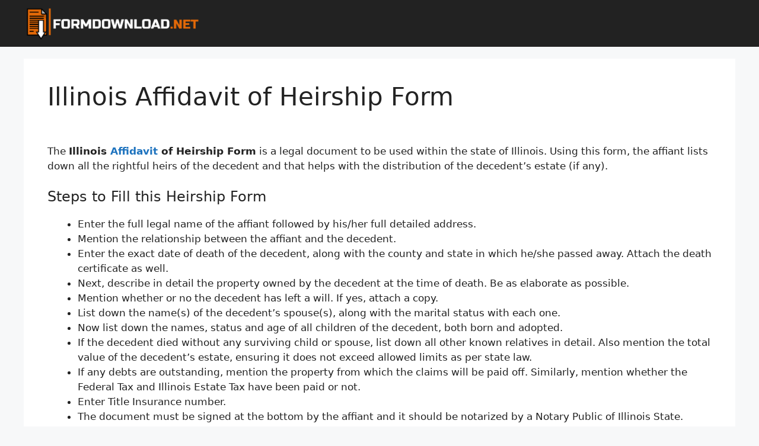

--- FILE ---
content_type: text/html; charset=UTF-8
request_url: https://formdownload.net/legal/affidavit/illinois-affidavit-heirship-form/
body_size: 80200
content:
<!DOCTYPE html>
<html lang="en-US">
<head>
	<meta charset="UTF-8">
	<title>Download Free Illinois Affidavit of Heirship Form | Form Download</title>
<meta name='robots' content='max-image-preview:large' />
		<style>img:is([sizes="auto" i], [sizes^="auto," i]) { contain-intrinsic-size: 3000px 1500px }</style>
		<meta name="viewport" content="width=device-width, initial-scale=1"><link rel='dns-prefetch' href='//kit.fontawesome.com' />
<link href='//hb.wpmucdn.com' rel='preconnect' />
<link rel="alternate" type="application/rss+xml" title="Form Download &raquo; Feed" href="https://formdownload.net/feed/" />
<link rel="alternate" type="application/rss+xml" title="Form Download &raquo; Comments Feed" href="https://formdownload.net/comments/feed/" />
<script id="wpp-js" src="https://formdownload.net/wp-content/plugins/wordpress-popular-posts/assets/js/wpp.min.js?ver=7.3.6" data-sampling="0" data-sampling-rate="100" data-api-url="https://formdownload.net/wp-json/wordpress-popular-posts" data-post-id="1367" data-token="abd42df124" data-lang="0" data-debug="0"></script>
<link rel="alternate" type="application/rss+xml" title="Form Download &raquo; Illinois Affidavit of Heirship Form Comments Feed" href="https://formdownload.net/legal/affidavit/illinois-affidavit-heirship-form/feed/" />
<script>
window._wpemojiSettings = {"baseUrl":"https:\/\/s.w.org\/images\/core\/emoji\/15.0.3\/72x72\/","ext":".png","svgUrl":"https:\/\/s.w.org\/images\/core\/emoji\/15.0.3\/svg\/","svgExt":".svg","source":{"concatemoji":"https:\/\/formdownload.net\/wp-includes\/js\/wp-emoji-release.min.js?ver=4cfc04dad4d073b0ae922d6c893636ea"}};
/*! This file is auto-generated */
!function(i,n){var o,s,e;function c(e){try{var t={supportTests:e,timestamp:(new Date).valueOf()};sessionStorage.setItem(o,JSON.stringify(t))}catch(e){}}function p(e,t,n){e.clearRect(0,0,e.canvas.width,e.canvas.height),e.fillText(t,0,0);var t=new Uint32Array(e.getImageData(0,0,e.canvas.width,e.canvas.height).data),r=(e.clearRect(0,0,e.canvas.width,e.canvas.height),e.fillText(n,0,0),new Uint32Array(e.getImageData(0,0,e.canvas.width,e.canvas.height).data));return t.every(function(e,t){return e===r[t]})}function u(e,t,n){switch(t){case"flag":return n(e,"\ud83c\udff3\ufe0f\u200d\u26a7\ufe0f","\ud83c\udff3\ufe0f\u200b\u26a7\ufe0f")?!1:!n(e,"\ud83c\uddfa\ud83c\uddf3","\ud83c\uddfa\u200b\ud83c\uddf3")&&!n(e,"\ud83c\udff4\udb40\udc67\udb40\udc62\udb40\udc65\udb40\udc6e\udb40\udc67\udb40\udc7f","\ud83c\udff4\u200b\udb40\udc67\u200b\udb40\udc62\u200b\udb40\udc65\u200b\udb40\udc6e\u200b\udb40\udc67\u200b\udb40\udc7f");case"emoji":return!n(e,"\ud83d\udc26\u200d\u2b1b","\ud83d\udc26\u200b\u2b1b")}return!1}function f(e,t,n){var r="undefined"!=typeof WorkerGlobalScope&&self instanceof WorkerGlobalScope?new OffscreenCanvas(300,150):i.createElement("canvas"),a=r.getContext("2d",{willReadFrequently:!0}),o=(a.textBaseline="top",a.font="600 32px Arial",{});return e.forEach(function(e){o[e]=t(a,e,n)}),o}function t(e){var t=i.createElement("script");t.src=e,t.defer=!0,i.head.appendChild(t)}"undefined"!=typeof Promise&&(o="wpEmojiSettingsSupports",s=["flag","emoji"],n.supports={everything:!0,everythingExceptFlag:!0},e=new Promise(function(e){i.addEventListener("DOMContentLoaded",e,{once:!0})}),new Promise(function(t){var n=function(){try{var e=JSON.parse(sessionStorage.getItem(o));if("object"==typeof e&&"number"==typeof e.timestamp&&(new Date).valueOf()<e.timestamp+604800&&"object"==typeof e.supportTests)return e.supportTests}catch(e){}return null}();if(!n){if("undefined"!=typeof Worker&&"undefined"!=typeof OffscreenCanvas&&"undefined"!=typeof URL&&URL.createObjectURL&&"undefined"!=typeof Blob)try{var e="postMessage("+f.toString()+"("+[JSON.stringify(s),u.toString(),p.toString()].join(",")+"));",r=new Blob([e],{type:"text/javascript"}),a=new Worker(URL.createObjectURL(r),{name:"wpTestEmojiSupports"});return void(a.onmessage=function(e){c(n=e.data),a.terminate(),t(n)})}catch(e){}c(n=f(s,u,p))}t(n)}).then(function(e){for(var t in e)n.supports[t]=e[t],n.supports.everything=n.supports.everything&&n.supports[t],"flag"!==t&&(n.supports.everythingExceptFlag=n.supports.everythingExceptFlag&&n.supports[t]);n.supports.everythingExceptFlag=n.supports.everythingExceptFlag&&!n.supports.flag,n.DOMReady=!1,n.readyCallback=function(){n.DOMReady=!0}}).then(function(){return e}).then(function(){var e;n.supports.everything||(n.readyCallback(),(e=n.source||{}).concatemoji?t(e.concatemoji):e.wpemoji&&e.twemoji&&(t(e.twemoji),t(e.wpemoji)))}))}((window,document),window._wpemojiSettings);
</script>

<style id='wp-emoji-styles-inline-css'>

	img.wp-smiley, img.emoji {
		display: inline !important;
		border: none !important;
		box-shadow: none !important;
		height: 1em !important;
		width: 1em !important;
		margin: 0 0.07em !important;
		vertical-align: -0.1em !important;
		background: none !important;
		padding: 0 !important;
	}
</style>
<style id='classic-theme-styles-inline-css'>
/*! This file is auto-generated */
.wp-block-button__link{color:#fff;background-color:#32373c;border-radius:9999px;box-shadow:none;text-decoration:none;padding:calc(.667em + 2px) calc(1.333em + 2px);font-size:1.125em}.wp-block-file__button{background:#32373c;color:#fff;text-decoration:none}
</style>
<style id='global-styles-inline-css'>
:root{--wp--preset--aspect-ratio--square: 1;--wp--preset--aspect-ratio--4-3: 4/3;--wp--preset--aspect-ratio--3-4: 3/4;--wp--preset--aspect-ratio--3-2: 3/2;--wp--preset--aspect-ratio--2-3: 2/3;--wp--preset--aspect-ratio--16-9: 16/9;--wp--preset--aspect-ratio--9-16: 9/16;--wp--preset--color--black: #000000;--wp--preset--color--cyan-bluish-gray: #abb8c3;--wp--preset--color--white: #ffffff;--wp--preset--color--pale-pink: #f78da7;--wp--preset--color--vivid-red: #cf2e2e;--wp--preset--color--luminous-vivid-orange: #ff6900;--wp--preset--color--luminous-vivid-amber: #fcb900;--wp--preset--color--light-green-cyan: #7bdcb5;--wp--preset--color--vivid-green-cyan: #00d084;--wp--preset--color--pale-cyan-blue: #8ed1fc;--wp--preset--color--vivid-cyan-blue: #0693e3;--wp--preset--color--vivid-purple: #9b51e0;--wp--preset--color--contrast: var(--contrast);--wp--preset--color--contrast-2: var(--contrast-2);--wp--preset--color--contrast-3: var(--contrast-3);--wp--preset--color--base: var(--base);--wp--preset--color--base-2: var(--base-2);--wp--preset--color--base-3: var(--base-3);--wp--preset--color--accent: var(--accent);--wp--preset--gradient--vivid-cyan-blue-to-vivid-purple: linear-gradient(135deg,rgba(6,147,227,1) 0%,rgb(155,81,224) 100%);--wp--preset--gradient--light-green-cyan-to-vivid-green-cyan: linear-gradient(135deg,rgb(122,220,180) 0%,rgb(0,208,130) 100%);--wp--preset--gradient--luminous-vivid-amber-to-luminous-vivid-orange: linear-gradient(135deg,rgba(252,185,0,1) 0%,rgba(255,105,0,1) 100%);--wp--preset--gradient--luminous-vivid-orange-to-vivid-red: linear-gradient(135deg,rgba(255,105,0,1) 0%,rgb(207,46,46) 100%);--wp--preset--gradient--very-light-gray-to-cyan-bluish-gray: linear-gradient(135deg,rgb(238,238,238) 0%,rgb(169,184,195) 100%);--wp--preset--gradient--cool-to-warm-spectrum: linear-gradient(135deg,rgb(74,234,220) 0%,rgb(151,120,209) 20%,rgb(207,42,186) 40%,rgb(238,44,130) 60%,rgb(251,105,98) 80%,rgb(254,248,76) 100%);--wp--preset--gradient--blush-light-purple: linear-gradient(135deg,rgb(255,206,236) 0%,rgb(152,150,240) 100%);--wp--preset--gradient--blush-bordeaux: linear-gradient(135deg,rgb(254,205,165) 0%,rgb(254,45,45) 50%,rgb(107,0,62) 100%);--wp--preset--gradient--luminous-dusk: linear-gradient(135deg,rgb(255,203,112) 0%,rgb(199,81,192) 50%,rgb(65,88,208) 100%);--wp--preset--gradient--pale-ocean: linear-gradient(135deg,rgb(255,245,203) 0%,rgb(182,227,212) 50%,rgb(51,167,181) 100%);--wp--preset--gradient--electric-grass: linear-gradient(135deg,rgb(202,248,128) 0%,rgb(113,206,126) 100%);--wp--preset--gradient--midnight: linear-gradient(135deg,rgb(2,3,129) 0%,rgb(40,116,252) 100%);--wp--preset--font-size--small: 13px;--wp--preset--font-size--medium: 20px;--wp--preset--font-size--large: 36px;--wp--preset--font-size--x-large: 42px;--wp--preset--spacing--20: 0.44rem;--wp--preset--spacing--30: 0.67rem;--wp--preset--spacing--40: 1rem;--wp--preset--spacing--50: 1.5rem;--wp--preset--spacing--60: 2.25rem;--wp--preset--spacing--70: 3.38rem;--wp--preset--spacing--80: 5.06rem;--wp--preset--shadow--natural: 6px 6px 9px rgba(0, 0, 0, 0.2);--wp--preset--shadow--deep: 12px 12px 50px rgba(0, 0, 0, 0.4);--wp--preset--shadow--sharp: 6px 6px 0px rgba(0, 0, 0, 0.2);--wp--preset--shadow--outlined: 6px 6px 0px -3px rgba(255, 255, 255, 1), 6px 6px rgba(0, 0, 0, 1);--wp--preset--shadow--crisp: 6px 6px 0px rgba(0, 0, 0, 1);}:where(.is-layout-flex){gap: 0.5em;}:where(.is-layout-grid){gap: 0.5em;}body .is-layout-flex{display: flex;}.is-layout-flex{flex-wrap: wrap;align-items: center;}.is-layout-flex > :is(*, div){margin: 0;}body .is-layout-grid{display: grid;}.is-layout-grid > :is(*, div){margin: 0;}:where(.wp-block-columns.is-layout-flex){gap: 2em;}:where(.wp-block-columns.is-layout-grid){gap: 2em;}:where(.wp-block-post-template.is-layout-flex){gap: 1.25em;}:where(.wp-block-post-template.is-layout-grid){gap: 1.25em;}.has-black-color{color: var(--wp--preset--color--black) !important;}.has-cyan-bluish-gray-color{color: var(--wp--preset--color--cyan-bluish-gray) !important;}.has-white-color{color: var(--wp--preset--color--white) !important;}.has-pale-pink-color{color: var(--wp--preset--color--pale-pink) !important;}.has-vivid-red-color{color: var(--wp--preset--color--vivid-red) !important;}.has-luminous-vivid-orange-color{color: var(--wp--preset--color--luminous-vivid-orange) !important;}.has-luminous-vivid-amber-color{color: var(--wp--preset--color--luminous-vivid-amber) !important;}.has-light-green-cyan-color{color: var(--wp--preset--color--light-green-cyan) !important;}.has-vivid-green-cyan-color{color: var(--wp--preset--color--vivid-green-cyan) !important;}.has-pale-cyan-blue-color{color: var(--wp--preset--color--pale-cyan-blue) !important;}.has-vivid-cyan-blue-color{color: var(--wp--preset--color--vivid-cyan-blue) !important;}.has-vivid-purple-color{color: var(--wp--preset--color--vivid-purple) !important;}.has-black-background-color{background-color: var(--wp--preset--color--black) !important;}.has-cyan-bluish-gray-background-color{background-color: var(--wp--preset--color--cyan-bluish-gray) !important;}.has-white-background-color{background-color: var(--wp--preset--color--white) !important;}.has-pale-pink-background-color{background-color: var(--wp--preset--color--pale-pink) !important;}.has-vivid-red-background-color{background-color: var(--wp--preset--color--vivid-red) !important;}.has-luminous-vivid-orange-background-color{background-color: var(--wp--preset--color--luminous-vivid-orange) !important;}.has-luminous-vivid-amber-background-color{background-color: var(--wp--preset--color--luminous-vivid-amber) !important;}.has-light-green-cyan-background-color{background-color: var(--wp--preset--color--light-green-cyan) !important;}.has-vivid-green-cyan-background-color{background-color: var(--wp--preset--color--vivid-green-cyan) !important;}.has-pale-cyan-blue-background-color{background-color: var(--wp--preset--color--pale-cyan-blue) !important;}.has-vivid-cyan-blue-background-color{background-color: var(--wp--preset--color--vivid-cyan-blue) !important;}.has-vivid-purple-background-color{background-color: var(--wp--preset--color--vivid-purple) !important;}.has-black-border-color{border-color: var(--wp--preset--color--black) !important;}.has-cyan-bluish-gray-border-color{border-color: var(--wp--preset--color--cyan-bluish-gray) !important;}.has-white-border-color{border-color: var(--wp--preset--color--white) !important;}.has-pale-pink-border-color{border-color: var(--wp--preset--color--pale-pink) !important;}.has-vivid-red-border-color{border-color: var(--wp--preset--color--vivid-red) !important;}.has-luminous-vivid-orange-border-color{border-color: var(--wp--preset--color--luminous-vivid-orange) !important;}.has-luminous-vivid-amber-border-color{border-color: var(--wp--preset--color--luminous-vivid-amber) !important;}.has-light-green-cyan-border-color{border-color: var(--wp--preset--color--light-green-cyan) !important;}.has-vivid-green-cyan-border-color{border-color: var(--wp--preset--color--vivid-green-cyan) !important;}.has-pale-cyan-blue-border-color{border-color: var(--wp--preset--color--pale-cyan-blue) !important;}.has-vivid-cyan-blue-border-color{border-color: var(--wp--preset--color--vivid-cyan-blue) !important;}.has-vivid-purple-border-color{border-color: var(--wp--preset--color--vivid-purple) !important;}.has-vivid-cyan-blue-to-vivid-purple-gradient-background{background: var(--wp--preset--gradient--vivid-cyan-blue-to-vivid-purple) !important;}.has-light-green-cyan-to-vivid-green-cyan-gradient-background{background: var(--wp--preset--gradient--light-green-cyan-to-vivid-green-cyan) !important;}.has-luminous-vivid-amber-to-luminous-vivid-orange-gradient-background{background: var(--wp--preset--gradient--luminous-vivid-amber-to-luminous-vivid-orange) !important;}.has-luminous-vivid-orange-to-vivid-red-gradient-background{background: var(--wp--preset--gradient--luminous-vivid-orange-to-vivid-red) !important;}.has-very-light-gray-to-cyan-bluish-gray-gradient-background{background: var(--wp--preset--gradient--very-light-gray-to-cyan-bluish-gray) !important;}.has-cool-to-warm-spectrum-gradient-background{background: var(--wp--preset--gradient--cool-to-warm-spectrum) !important;}.has-blush-light-purple-gradient-background{background: var(--wp--preset--gradient--blush-light-purple) !important;}.has-blush-bordeaux-gradient-background{background: var(--wp--preset--gradient--blush-bordeaux) !important;}.has-luminous-dusk-gradient-background{background: var(--wp--preset--gradient--luminous-dusk) !important;}.has-pale-ocean-gradient-background{background: var(--wp--preset--gradient--pale-ocean) !important;}.has-electric-grass-gradient-background{background: var(--wp--preset--gradient--electric-grass) !important;}.has-midnight-gradient-background{background: var(--wp--preset--gradient--midnight) !important;}.has-small-font-size{font-size: var(--wp--preset--font-size--small) !important;}.has-medium-font-size{font-size: var(--wp--preset--font-size--medium) !important;}.has-large-font-size{font-size: var(--wp--preset--font-size--large) !important;}.has-x-large-font-size{font-size: var(--wp--preset--font-size--x-large) !important;}
:where(.wp-block-post-template.is-layout-flex){gap: 1.25em;}:where(.wp-block-post-template.is-layout-grid){gap: 1.25em;}
:where(.wp-block-columns.is-layout-flex){gap: 2em;}:where(.wp-block-columns.is-layout-grid){gap: 2em;}
:root :where(.wp-block-pullquote){font-size: 1.5em;line-height: 1.6;}
</style>
<link rel='stylesheet' id='paginationstyle-css' href='https://formdownload.net/wp-content/plugins/faster-pagination/assests/pagination.css?ver=2' media='all' />
<link rel='stylesheet' id='themezee-breadcrumbs-css' href='https://formdownload.net/wp-content/plugins/themezee-breadcrumbs/assets/css/themezee-breadcrumbs.css?ver=1.1.1' media='all' />
<link rel='stylesheet' id='wp-postratings-css' href='https://formdownload.net/wp-content/plugins/wp-postratings/css/postratings-css.css?ver=1.91.2' media='all' />
<link rel='stylesheet' id='wordpress-popular-posts-css-css' href='https://formdownload.net/wp-content/plugins/wordpress-popular-posts/assets/css/wpp.css?ver=7.3.6' media='all' />
<link rel='stylesheet' id='generate-style-css' href='https://formdownload.net/wp-content/themes/generatepress/assets/css/main.min.css?ver=3.5.1' media='all' />
<style id='generate-style-inline-css'>
.featured-image img {width: 250px;height: 300px;-o-object-fit: cover;object-fit: cover;}
body{background-color:var(--base-2);color:var(--contrast);}a{color:var(--accent);}a{text-decoration:underline;}.entry-title a, .site-branding a, a.button, .wp-block-button__link, .main-navigation a{text-decoration:none;}a:hover, a:focus, a:active{color:var(--contrast);}.wp-block-group__inner-container{max-width:1200px;margin-left:auto;margin-right:auto;}.site-header .header-image{width:300px;}:root{--contrast:#222222;--contrast-2:#575760;--contrast-3:#b2b2be;--base:#f0f0f0;--base-2:#f7f8f9;--base-3:#ffffff;--accent:#1e73be;}:root .has-contrast-color{color:var(--contrast);}:root .has-contrast-background-color{background-color:var(--contrast);}:root .has-contrast-2-color{color:var(--contrast-2);}:root .has-contrast-2-background-color{background-color:var(--contrast-2);}:root .has-contrast-3-color{color:var(--contrast-3);}:root .has-contrast-3-background-color{background-color:var(--contrast-3);}:root .has-base-color{color:var(--base);}:root .has-base-background-color{background-color:var(--base);}:root .has-base-2-color{color:var(--base-2);}:root .has-base-2-background-color{background-color:var(--base-2);}:root .has-base-3-color{color:var(--base-3);}:root .has-base-3-background-color{background-color:var(--base-3);}:root .has-accent-color{color:var(--accent);}:root .has-accent-background-color{background-color:var(--accent);}.top-bar{background-color:#636363;color:#ffffff;}.top-bar a{color:#ffffff;}.top-bar a:hover{color:#303030;}.site-header{background-color:var(--contrast);}.main-title a,.main-title a:hover{color:var(--contrast);}.site-description{color:var(--contrast-2);}.main-navigation,.main-navigation ul ul{background-color:var(--base-3);}.main-navigation .main-nav ul li a, .main-navigation .menu-toggle, .main-navigation .menu-bar-items{color:var(--contrast);}.main-navigation .main-nav ul li:not([class*="current-menu-"]):hover > a, .main-navigation .main-nav ul li:not([class*="current-menu-"]):focus > a, .main-navigation .main-nav ul li.sfHover:not([class*="current-menu-"]) > a, .main-navigation .menu-bar-item:hover > a, .main-navigation .menu-bar-item.sfHover > a{color:var(--accent);}button.menu-toggle:hover,button.menu-toggle:focus{color:var(--contrast);}.main-navigation .main-nav ul li[class*="current-menu-"] > a{color:var(--accent);}.navigation-search input[type="search"],.navigation-search input[type="search"]:active, .navigation-search input[type="search"]:focus, .main-navigation .main-nav ul li.search-item.active > a, .main-navigation .menu-bar-items .search-item.active > a{color:var(--accent);}.main-navigation ul ul{background-color:var(--base);}.separate-containers .inside-article, .separate-containers .comments-area, .separate-containers .page-header, .one-container .container, .separate-containers .paging-navigation, .inside-page-header{background-color:var(--base-3);}.entry-title a{color:var(--contrast);}.entry-title a:hover{color:var(--contrast-2);}.entry-meta{color:var(--contrast-2);}.sidebar .widget{background-color:var(--base-3);}.footer-widgets{background-color:var(--base-3);}.site-info{background-color:var(--base-3);}input[type="text"],input[type="email"],input[type="url"],input[type="password"],input[type="search"],input[type="tel"],input[type="number"],textarea,select{color:var(--contrast);background-color:var(--base-2);border-color:var(--base);}input[type="text"]:focus,input[type="email"]:focus,input[type="url"]:focus,input[type="password"]:focus,input[type="search"]:focus,input[type="tel"]:focus,input[type="number"]:focus,textarea:focus,select:focus{color:var(--contrast);background-color:var(--base-2);border-color:var(--contrast-3);}button,html input[type="button"],input[type="reset"],input[type="submit"],a.button,a.wp-block-button__link:not(.has-background){color:#ffffff;background-color:#55555e;}button:hover,html input[type="button"]:hover,input[type="reset"]:hover,input[type="submit"]:hover,a.button:hover,button:focus,html input[type="button"]:focus,input[type="reset"]:focus,input[type="submit"]:focus,a.button:focus,a.wp-block-button__link:not(.has-background):active,a.wp-block-button__link:not(.has-background):focus,a.wp-block-button__link:not(.has-background):hover{color:#ffffff;background-color:#3f4047;}a.generate-back-to-top{background-color:rgba( 0,0,0,0.4 );color:#ffffff;}a.generate-back-to-top:hover,a.generate-back-to-top:focus{background-color:rgba( 0,0,0,0.6 );color:#ffffff;}:root{--gp-search-modal-bg-color:var(--base-3);--gp-search-modal-text-color:var(--contrast);--gp-search-modal-overlay-bg-color:rgba(0,0,0,0.2);}@media (max-width: 768px){.main-navigation .menu-bar-item:hover > a, .main-navigation .menu-bar-item.sfHover > a{background:none;color:var(--contrast);}}.inside-header{padding:10px 0px 10px 0px;}.nav-below-header .main-navigation .inside-navigation.grid-container, .nav-above-header .main-navigation .inside-navigation.grid-container{padding:0px 20px 0px 20px;}.site-main .wp-block-group__inner-container{padding:40px;}.separate-containers .paging-navigation{padding-top:20px;padding-bottom:20px;}.entry-content .alignwide, body:not(.no-sidebar) .entry-content .alignfull{margin-left:-40px;width:calc(100% + 80px);max-width:calc(100% + 80px);}.rtl .menu-item-has-children .dropdown-menu-toggle{padding-left:20px;}.rtl .main-navigation .main-nav ul li.menu-item-has-children > a{padding-right:20px;}@media (max-width:768px){.separate-containers .inside-article, .separate-containers .comments-area, .separate-containers .page-header, .separate-containers .paging-navigation, .one-container .site-content, .inside-page-header{padding:30px;}.site-main .wp-block-group__inner-container{padding:30px;}.inside-top-bar{padding-right:30px;padding-left:30px;}.inside-header{padding-right:30px;padding-left:30px;}.widget-area .widget{padding-top:30px;padding-right:30px;padding-bottom:30px;padding-left:30px;}.footer-widgets-container{padding-top:30px;padding-right:30px;padding-bottom:30px;padding-left:30px;}.inside-site-info{padding-right:30px;padding-left:30px;}.entry-content .alignwide, body:not(.no-sidebar) .entry-content .alignfull{margin-left:-30px;width:calc(100% + 60px);max-width:calc(100% + 60px);}.one-container .site-main .paging-navigation{margin-bottom:20px;}}/* End cached CSS */.is-right-sidebar{width:30%;}.is-left-sidebar{width:30%;}.site-content .content-area{width:100%;}@media (max-width: 768px){.main-navigation .menu-toggle,.sidebar-nav-mobile:not(#sticky-placeholder){display:block;}.main-navigation ul,.gen-sidebar-nav,.main-navigation:not(.slideout-navigation):not(.toggled) .main-nav > ul,.has-inline-mobile-toggle #site-navigation .inside-navigation > *:not(.navigation-search):not(.main-nav){display:none;}.nav-align-right .inside-navigation,.nav-align-center .inside-navigation{justify-content:space-between;}.has-inline-mobile-toggle .mobile-menu-control-wrapper{display:flex;flex-wrap:wrap;}.has-inline-mobile-toggle .inside-header{flex-direction:row;text-align:left;flex-wrap:wrap;}.has-inline-mobile-toggle .header-widget,.has-inline-mobile-toggle #site-navigation{flex-basis:100%;}.nav-float-left .has-inline-mobile-toggle #site-navigation{order:10;}}
.dynamic-author-image-rounded{border-radius:100%;}.dynamic-featured-image, .dynamic-author-image{vertical-align:middle;}.one-container.blog .dynamic-content-template:not(:last-child), .one-container.archive .dynamic-content-template:not(:last-child){padding-bottom:0px;}.dynamic-entry-excerpt > p:last-child{margin-bottom:0px;}
</style>
<link rel='stylesheet' id='mimetypes-link-icons-css' href='https://formdownload.net/wp-content/plugins/mimetypes-link-icons/css/style.php?cssvars=[base64]%3D&#038;ver=3.0' media='all' />
<script src="https://formdownload.net/wp-includes/js/jquery/jquery.min.js?ver=3.7.1" id="jquery-core-js"></script>
<script src="https://formdownload.net/wp-includes/js/jquery/jquery-migrate.min.js?ver=3.4.1" id="jquery-migrate-js"></script>
<link rel="https://api.w.org/" href="https://formdownload.net/wp-json/" /><link rel="alternate" title="JSON" type="application/json" href="https://formdownload.net/wp-json/wp/v2/posts/1367" /><link rel="EditURI" type="application/rsd+xml" title="RSD" href="https://formdownload.net/xmlrpc.php?rsd" />
<link rel="alternate" title="oEmbed (JSON)" type="application/json+oembed" href="https://formdownload.net/wp-json/oembed/1.0/embed?url=https%3A%2F%2Fformdownload.net%2Flegal%2Faffidavit%2Fillinois-affidavit-heirship-form%2F" />
<link rel="alternate" title="oEmbed (XML)" type="text/xml+oembed" href="https://formdownload.net/wp-json/oembed/1.0/embed?url=https%3A%2F%2Fformdownload.net%2Flegal%2Faffidavit%2Fillinois-affidavit-heirship-form%2F&#038;format=xml" />
<style>:root {
			--lazy-loader-animation-duration: 300ms;
		}
		  
		.lazyload {
	display: block;
}

.lazyload,
        .lazyloading {
			opacity: 0;
		}


		.lazyloaded {
			opacity: 1;
			transition: opacity 300ms;
			transition: opacity var(--lazy-loader-animation-duration);
		}</style><noscript><style>.lazyload { display: none; } .lazyload[class*="lazy-loader-background-element-"] { display: block; opacity: 1; }</style></noscript><meta name="p:domain_verify" content="e611c62ba5960a76880e0a67bf4296fe"/>
	<style>
		
	@media (max-width: 768px) {
		
	.size-thumbnail{ width:85%; }
		
		
	.inside-header {
		display: -webkit-box;
		display: -moz-box;
		display: -ms-flexbox;
		display: -webkit-flex;
		display: flex;
		-webkit-flex-flow: row wrap;
		flex-flow: row wrap;
 	}
    
	.site-branding {
		-webkit-box-ordinal-group: 1;
		-moz-box-ordinal-group: 1;
		-ms-flex-order: 1;
		-webkit-order: 1;
		order: 1;
		margin-left: auto;
		margin-right: auto;
	}
    
	.site-logo {
		-webkit-box-ordinal-group: 2;  
		-moz-box-ordinal-group: 2;     
		-ms-flex-order: 2;     
		-webkit-order: 2;  
		order: 2;
		margin-left: auto;
		margin-right: auto;		
	}

	.header-widget {
		-webkit-box-ordinal-group: 3;
		-moz-box-ordinal-group: 3;
		-ms-flex-order: 3;
		-webkit-order: 3;
		order: 3;
		margin-left: auto;
		margin-right: auto;
		margin-top:20px;
	}
}
									
@media (max-width: 684px) {
	.inside-header {
		display: -webkit-box;
		display: -moz-box;
		display: -ms-flexbox;
		display: -webkit-flex;
		display: flex;
		-webkit-flex-flow: row wrap;
		flex-flow: row wrap;
 	}
    
	.site-branding {
		-webkit-box-ordinal-group: 1;
		-moz-box-ordinal-group: 1;
		-ms-flex-order: 1;
		-webkit-order: 1;
		order: 1;
		margin-left: auto;
		margin-right: auto;
	}
    
	.site-logo {
		-webkit-box-ordinal-group: 2;  
		-moz-box-ordinal-group: 2;     
		-ms-flex-order: 2;     
		-webkit-order: 2;  
		order: 2;
		margin-left: auto;
		margin-right: auto;		
	}

	.header-widget {
		-webkit-box-ordinal-group: 3;
		-moz-box-ordinal-group: 3;
		-ms-flex-order: 3;
		-webkit-order: 3;
		order: 3;
		margin-left: auto;
		margin-right: auto;
		margin-top:20px;
	}
}									
	</style>

<style>
	.dropbtn {
  background-color: white;
  color: black;
  font-size: 12.5px;
  border-radius:4px;
font-weight: bold;
  width: 90%;
text-transform:uppercase;
		box-shadow: 0px 0px 8px 0px #d8d8d8;
}

.dropdown {
  position: relative;
  display: inline-block;
	width: 50%;
}

.dropdown-content {
  display: none;
  position: absolute;
  background-color: white;
  min-width: 160px;
  z-index: 1;
  box-shadow: 0px 8px 16px 0px rgba(0,0,0,0.2);
  border-radius:10px;
  border: 1px solid;
}

.dropdown-content a {
  color: black;
  padding: 10px;
  text-decoration: none;
  display: block;
 font-size: 14px;
}

.dropdown-content a:hover {background-color: #F3F3F3;color:black;border-radius:10px;}

.dropdown:hover .dropdown-content {display: block;}

.dropdown:hover .dropbtn {background-color: #F3F3F3;color:black;}

/* Extra small devices (phones, 600px and down) */
@media only screen and (max-width: 600px) {
	.dropdown {
    width: 50%;
    display: inline-block;
    margin-bottom: 20px;
    padding-right: 10px;
    box-sizing: border-box;
    padding-left: 10px;
}
	.btnright
	{
		margin-left: 0px;
	}
	
	}

/* Small devices (portrait tablets and large phones, 600px and up) */
@media only screen and (min-width: 600px) {
	.dropdown {
    width: 113%;
    display: block;
    margin-bottom: 20px;
}	
		.btnright
	{
		margin-left: 0px;
	}

	
	}

/* Medium devices (landscape tablets, 768px and up) */
@media only screen and (min-width: 768px) {
	.dropdown {
    width: 113%;
    display: block;
    margin-bottom: 20px;
}	
		.btnright
	{
		margin-left: 0px;
	}
	
	#right-sidebar {
        order: 2 !important; 
}

	}

/* Large devices (laptops/desktops, 992px and up) */
@media only screen and (min-width: 1109px) {
	.dropdown {
  position: relative;
  display: inline-block;
	width: 50%;
}
		.dropbtn {
  font-size: 14px; 
}
		.btnright
	{
		margin-left: 16px;
	}

	}

/* Extra large devices (large laptops and desktops, 1200px and up) */
@media only screen and (min-width: 1200px) {
	.dropdown {
  position: relative;
  display: inline-block;
	width: 50%;
}
		.btnright
	{
		margin-left: 16px;
	}

	}

@media (min-width: 768px) {
 #right-sidebar {
 position: -webkit-sticky;
 position: sticky;
 top: 0;
 }
	.inside-right-sidebar {
 position: -webkit-sticky;
 position: sticky;
top:0;
}

 }
	
</style>

	<style>
#cookie-notice .cn-button:not(.cn-button-custom) {
    font-family: -apple-system,BlinkMacSystemFont,Arial,Roboto,"Helvetica Neue",sans-serif;
    font-weight: 400;
    font-size: 13px;
    letter-spacing: .25px;
    line-height: 20px;
    margin: 0 0 0 10px;
    text-align: center;
    text-transform: none;
    display: inline-block;
    cursor: pointer;
    touch-action: manipulation;
    white-space: nowrap;
    outline: 0;
    box-shadow: none;
    text-shadow: none;
    border: none;
    -webkit-border-radius: 3px;
    -moz-border-radius: 3px;
    border-radius: 3px;
    text-decoration: none;
    / padding: 8.5px 10px; /
    line-height: 1;
    color: inherit;
    padding: 5px 30px !important;
    width: 100%;
}

span#cn-notice-buttons {
    justify-content: center;
    align-items: center;
    / padding: 10px; /
    text-decoration: none;
    border: 1px solid transparent;
    border-radius: 8px;
    white-space: nowrap;
    box-shadow: 0 2px 5px rgb(0 0 0 / 50%);
    font-weight: 400;
    color: #000;
    background: #fff;
    margin-left: 15px;
    padding: 0;
}
		


a#cn-accept-cookie {
    background-color: white !important;
    margin: unset !important;
	padding: unset !important;
}
.alert-primary {
    color: #004085;
    background-color: #E4F1FF;
    border-color: #b8daff;
}
.alert {
    position: relative;
    padding: .75rem 1.25rem;
    margin-bottom: 1rem;
    border: 1px solid transparent;
    border-radius: 8px;
}
		.alert-secondary {
    color: #383d41;
    background-color: #e2e3e5;
    border-color: #d6d8db;
}
		.alert-success {
    color: #252525;
    background-color: #d4edda;
    border-color: #c3e6cb;
}
		.alert-danger {
    color: #721c24;
    background-color: #f8d7da;
    border-color: #f5c6cb;
}
		.alert-warning {
    color: #856404;
    background-color: #fff3cd;
    border-color: #ffeeba;
}
.alert-info {
    color: #252525;
    background-color: #d1ecf1;
    border-color: #bee5eb;
}
.alert-light {
    color: #818182;
    background-color: #fefefe;
    border-color: #fdfdfe;
}
.alert-dark {
    color: #1b1e21;
    background-color: #d6d8d9;
    border-color: #c6c8ca;
}
		.alert-primary .alert-link {
    color: #002752;
}
.alert-link {
    font-weight: 700;
}
		.alert-secondary .alert-link {
    color: #202326;
}
		.alert-success .alert-link {
    color: #0b2e13;
}
		.alert-danger .alert-link {
    color: #491217;
}
		.alert-warning .alert-link {
    color: #533f03;
}
		.alert-info .alert-link {
    color: #062c33;
}
		.alert-light .alert-link {
    color: #686868;
}
		.alert-dark .alert-link {
    color: #040505;
}
.hl_text_blue {
    border-radius: 1em 0 1em 0;
    background-image: linear-gradient(
-100deg
, rgba(212, 235, 242, 0.3), rgba(212, 235, 242, 0.8) 100%, rgba(212, 235, 242, 0.25));
}
		
.three-col-docs-buttons-wrapper-item i.fa.fa-file-pdf-o {
    margin-right: 0px !important;
}
.three-col-docs-buttons-wrapper-item i.fa.fa-file-word-o {
    margin-right: 0px !important;
}
.three-col-docs-buttons-wrapper-item i.fa.fa-file-excel-o {
    margin-right: 0px !important;
}
.three-col-docs-buttons-wrapper-item a.btn.download-link {
    margin-right: 10px;
    font-size: 20px;
}
.three-col-docs img.addshadow:hover {
    /*border: 1px solid;*/
	box-shadow: 0px 0px 20px 0px #d8d8d8;
}

.three-col-docs img.addshadow {
        box-shadow: 0px 0px 8px 0px #d8d8d8;
    border: 1px solid white;
}
.three-col-docs img.btnimg:hover {
    border-bottom: 2px solid;
}
.three-col-docs img.btnimg {
    border-bottom: 2px solid white;
}

.document-column-container {
    display: flex;
    align-items: flex-start;
    text-align: center;
    flex-wrap: wrap;
}

.three-col-docs {
    width: 30%;
    max-width: 440px;
	margin-right: 15px;
}

.three-col-docs h3 {
    color: #0d83dd;
    margin-bottom: 0px;
    min-height: 68px;
    display: flex;
    align-items: center;
    justify-content: center;
}

.three-col-docs img {
    max-width: 90%;  
}

.buttonshadow {
    border-bottom: 0px;
	border-bottom: 3px solid white;
}
.buttonshadow:hover {
    border-bottom: 3px solid #d8d8d8;
}		
		
.three-col-docs .addshadow
{
  box-shadow: 5px 4px 0 -2px #d8d8d8;
}

.subtext {
    line-height: 1.28571;
    text-align: center;
    display: block;
    margin-top: 10px;
    color: #8495a2;
}

.three-col-docs-buttons {
    flex-wrap: wrap;
	padding-left: 10px;
}
.three-col-docs img.icon {
    margin: 0 10px 20px;
}

.three-col-docs-buttons .icon-text {
    font-weight: 700;
    font-size: 11px;
    letter-spacing: 1px;
    color: #8294a0;
    text-transform: uppercase;
    margin-top: 5px;
}


img.iconbtn {
    margin: 10px;
    margin-top: 0px;
    margin-bottom: 0px;
}
		
  
  .doc-buttons
  {
     position: relative;
    display:inline-block;
  }
  .doc-buttons .iconbtn-top
  {
        display: none;
        position: absolute;
        top: 0;
        left: 0;
        z-index: 99;
  }
  
  .doc-buttons:hover .iconbtn-top
  {
    display:inline;
  }		

@media screen and (max-width: 768px)
{
  .three-col-docs {
    width: 100%; 
}
  .document-column-container {
    flex-direction: column;
    align-items: center;
}
	.three-col-docs-buttons-wrapper-item    
{align-items: center;justify-content: center;flex-direction: column; width: 100%; text-align: center; align-items: center; 
	}
		}
</style>
            <style id="wpp-loading-animation-styles">@-webkit-keyframes bgslide{from{background-position-x:0}to{background-position-x:-200%}}@keyframes bgslide{from{background-position-x:0}to{background-position-x:-200%}}.wpp-widget-block-placeholder,.wpp-shortcode-placeholder{margin:0 auto;width:60px;height:3px;background:#dd3737;background:linear-gradient(90deg,#dd3737 0%,#571313 10%,#dd3737 100%);background-size:200% auto;border-radius:3px;-webkit-animation:bgslide 1s infinite linear;animation:bgslide 1s infinite linear}</style>
            <link rel="pingback" href="https://formdownload.net/xmlrpc.php">
					<!-- Google Analytics tracking code output by Beehive Analytics Pro -->
						<script async src="https://www.googletagmanager.com/gtag/js?id=G-WSQ97NE1QG&l=beehiveDataLayer"></script>
		<script>
						window.beehiveDataLayer = window.beehiveDataLayer || [];
			function beehive_ga() {beehiveDataLayer.push(arguments);}
			beehive_ga('js', new Date())
						beehive_ga('config', 'G-WSQ97NE1QG', {
				'anonymize_ip': false,
				'allow_google_signals': false,
			})
					</script>
		<!-- SEO meta tags powered by SmartCrawl https://wpmudev.com/project/smartcrawl-wordpress-seo/ -->
<link rel="canonical" href="https://formdownload.net/legal/affidavit/illinois-affidavit-heirship-form/" />
<meta name="description" content="The Illinois Affidavit of Heirship Form is a legal document to be used within the state of Illinois. Using this form, the affiant lists down all the rightfu ... posted in Affidavit" />
<script type="application/ld+json">{"@context":"https:\/\/schema.org","@graph":[{"@type":"Organization","@id":"https:\/\/formdownload.net\/#schema-publishing-organization","url":"https:\/\/formdownload.net","name":"Form Download"},{"@type":"WebSite","@id":"https:\/\/formdownload.net\/#schema-website","url":"https:\/\/formdownload.net","name":"Form Download","encoding":"UTF-8","potentialAction":{"@type":"SearchAction","target":"https:\/\/formdownload.net\/search\/{search_term_string}\/","query-input":"required name=search_term_string"}},{"@type":"BreadcrumbList","@id":"https:\/\/formdownload.net\/legal\/affidavit\/illinois-affidavit-heirship-form?page&name=illinois-affidavit-heirship-form&category_name=legal\/affidavit\/#breadcrumb","itemListElement":[{"@type":"ListItem","position":1,"name":"Home","item":"https:\/\/formdownload.net"},{"@type":"ListItem","position":2,"name":"Legal","item":"https:\/\/formdownload.net\/legal\/"},{"@type":"ListItem","position":3,"name":"Affidavit","item":"https:\/\/formdownload.net\/legal\/affidavit\/"},{"@type":"ListItem","position":4,"name":"Illinois Affidavit of Heirship Form"}]},{"@type":"Person","@id":"https:\/\/formdownload.net\/author\/dwayne\/#schema-author","name":"Dwayne","url":"https:\/\/formdownload.net\/author\/dwayne\/"},{"@type":"WebPage","@id":"https:\/\/formdownload.net\/legal\/affidavit\/illinois-affidavit-heirship-form\/#schema-webpage","isPartOf":{"@id":"https:\/\/formdownload.net\/#schema-website"},"publisher":{"@id":"https:\/\/formdownload.net\/#schema-publishing-organization"},"url":"https:\/\/formdownload.net\/legal\/affidavit\/illinois-affidavit-heirship-form\/"},{"@type":"Article","mainEntityOfPage":{"@id":"https:\/\/formdownload.net\/legal\/affidavit\/illinois-affidavit-heirship-form\/#schema-webpage"},"author":{"@id":"https:\/\/formdownload.net\/author\/dwayne\/#schema-author"},"publisher":{"@id":"https:\/\/formdownload.net\/#schema-publishing-organization"},"dateModified":"2017-06-22T23:26:06","datePublished":"2017-06-22T23:26:06","headline":"Download Free Illinois Affidavit of Heirship Form | Form Download","description":"The Illinois Affidavit of Heirship Form is a legal document to be used within the state of Illinois. Using this form, the affiant lists down all the rightfu ... posted in Affidavit","name":"Illinois Affidavit of Heirship Form","image":{"@type":"ImageObject","@id":"https:\/\/formdownload.net\/legal\/affidavit\/illinois-affidavit-heirship-form\/#schema-article-image","url":"https:\/\/formdownload.net\/wp-content\/uploads\/2017\/06\/Illinois-Affidavit-Of-Heirship.jpg","height":3300,"width":2550,"caption":"Illinois Affidavit Of Heirship"},"thumbnailUrl":"https:\/\/formdownload.net\/wp-content\/uploads\/2017\/06\/Illinois-Affidavit-Of-Heirship.jpg"}]}</script>
<meta property="og:type" content="article" />
<meta property="og:url" content="https://formdownload.net/legal/affidavit/illinois-affidavit-heirship-form/" />
<meta property="og:title" content="Download Free Illinois Affidavit of Heirship Form | Form Download" />
<meta property="og:description" content="The Illinois Affidavit of Heirship Form is a legal document to be used within the state of Illinois. Using this form, the affiant lists down all the rightfu ... posted in Affidavit" />
<meta property="og:image" content="https://formdownload.net/wp-content/uploads/2017/06/Illinois-Affidavit-Of-Heirship.jpg" />
<meta property="og:image:width" content="2550" />
<meta property="og:image:height" content="3300" />
<meta property="article:published_time" content="2017-06-22T23:26:06" />
<meta property="article:author" content="Dwayne" />
<meta name="twitter:card" content="summary_large_image" />
<meta name="twitter:title" content="Download Free Illinois Affidavit of Heirship Form | Form Download" />
<meta name="twitter:description" content="The Illinois Affidavit of Heirship Form is a legal document to be used within the state of Illinois. Using this form, the affiant lists down all the rightfu ... posted in Affidavit" />
<meta name="twitter:image" content="https://formdownload.net/wp-content/uploads/2017/06/Illinois-Affidavit-Of-Heirship.jpg" />
<!-- /SEO -->
<link rel="icon" href="https://formdownload.net/wp-content/uploads/2023/07/cropped-icon-only-32x32.png" sizes="32x32" />
<link rel="icon" href="https://formdownload.net/wp-content/uploads/2023/07/cropped-icon-only-192x192.png" sizes="192x192" />
<link rel="apple-touch-icon" href="https://formdownload.net/wp-content/uploads/2023/07/cropped-icon-only-180x180.png" />
<meta name="msapplication-TileImage" content="https://formdownload.net/wp-content/uploads/2023/07/cropped-icon-only-270x270.png" />
		<style id="wp-custom-css">
			.toc_wrap a {
    text-decoration: none;
}
#document-box-custom .custom-btn img {
    margin-left: 10px;
    height: -webkit-fill-available;
}
.dropbtn img {
    max-height: 8px;
}
#Rating {
    flex-direction: row-reverse !important;
}
#document-box-custom .custom-img {
    padding-left: 10px;
    position: relative;
    width: 30%;
    overflow: hidden;
    box-sizing: border-box;
    box-shadow: rgba(0,0,0,.16) 0 1px 4px, #efeff4 0 0 0 3px;
}
.social {
    display: inline-flex;
    align-items: center;
    gap: 10px;
}

.home-search-textbox {
    font-size: 24px;
    border-radius: 10px !important;
    width: 50%;
}

h1#looking-for-a-legal-document-template {
    color: white;
}

.home #primary {
    display: flex;
    flex-direction: column;
    justify-content: space-between;
    min-height: 90vh;
    background-size: cover;
    background-position: center;
}
.site-footer {

}
.entry-content a {
    text-decoration: none;
}
.entry-content h2 {
    font-size:24px;
}
.entry-content a:hover {
    text-decoration: underline;
}

.toc__content li a:hover {
    text-decoration: underline;
}

.toc__content li a{
    text-decoration: none;
}

.btn-close
{
	float:left;
	background-color:#F3F3F3;
	color:black;
}
.btn-primary
{
	background-color:#3286fd;
}
.btn-primary:hover
{
	background-color:#0b5ed7;
}

h4.modal-title {
    display: inline-block;
}
.modal-dialog-centered {
    display: flex;
    align-items: center;
    min-height: calc(100% - 1rem);
}

.modal {
    overflow-y: auto;
}
.dropbtn.custom-btn a:hover
{
	color:#1B72E8;
}
.dropbtn.custom-btn a {
    text-decoration: unset;
}
a.create-document__btn {
    text-decoration: unset;
}
.wpapps-breadcrumbs {
font-size: 14px;
border-radius: none;
list-style: none outside none;
margin-bottom: 0;
margin-top:20px;
background-color: unset !important;
}
.wpapps-breadcrumbs li {
display: inline;
}
.wpapps-breadcrumbs ol {
    margin: 0px;
}

.wpapps-breadcrumbs a {
    color: black;
}

.wpapps-breadcrumbs a:hover {
    color: black;
}
.wpapps-breadcrumbs a:hover {
    text-decoration: underline;
}

.wpapps-breadcrumbs li:first-child {
    display: none;
}

td
{padding:20px;}
.alert.alert-warning
{
	 color: #252525;
}
.alert.alert-danger
{
	 color: #252525;
}

.alert.alert-warning a
{
	 color: #1C56B5;
}


.related-meta #RatingBar .star {
    font-size: 18px !important;
}
aside#wpapps_rpp_widget-2 {
    border-radius: 8px;
    background: rgba(242,242,247,.5);
    padding: 20px;
    box-sizing: border-box;
    max-height: calc(100vh - 30px);
    overflow: auto;
		padding-top: 9px;
}
.wpapps-rpp-item {
    align-items: unset !important;
	  display: flex;
}
.wpapps-rpp-item .related-meta a
{
	padding-left:5px;
	font-size:16px;
	font-weight:normal;
	display:inline-block;
}

.wpapps-rpp-style2 .wpapps-rpp-item img {
		box-shadow: 0px 0px 8px 0px #d8d8d8;
    border: 1px solid white;
    max-width: unset !important;
    width:unset !important;
}

.wpapps-rpp-item img:hover {
		    box-shadow: 0px 0px 20px 0px #d8d8d8;
}

.wpapps-breadcrumbs {
	    color: #9d9d9d;
}

.wpapps-breadcrumbs a {
	color: #9d9d9d;
}

.pdf-viewer-container {
    position: relative;
    padding-bottom: 4px;
    background: #FFF;
}

.embed-pdf-viewer {
    display: block;
    width: 100%;
    height: 500px;
    box-sizing: border-box;
}
@media (min-width: 769px) {

.pdf-viewer-container::after {
    content: '';
    position: absolute;
    left: 0;
    right: 15px;
    bottom: 0;
    height: 4px;
    background-color: #484B4E;
}
}
.pdf-title
{
	padding-top:20px;
	text-align:center;
}
.toc__wrapper .toc-title {
    color: #5F5F5F !important;
}

#document-box-custom .content-left p
{
	-webkit-line-clamp:unset !important;
}
.s-lib-box-container h2,h3
{
	font-size:28px;
}
.toggle-indicator {
	font-size:20px;
}

table tr td p {
    margin-bottom: 5px;
}
table.doc-table {
    box-shadow: none;
}

.highlight:before {
    content: '';
    border-top: 2px solid #007CCC;
    border-left: 2px solid #007CCC;
    display: inline-block;
    width: 14rem;
    height: 3.25rem;
    position: absolute;
}
.highlight.horange:before
{
    border-top: 2px solid #CC5000;
    border-left: 2px solid #CC5000;	
}
.highlight h3 {
    padding-left: 20px;
		padding-top: 10px
}
.highlight h2 {
    padding-left: 20px;
		padding-top: 10px
}
.highlight h1 {
    padding-left: 20px;
		padding-top: 10px
}
.highlight {
    position: relative;
    padding-bottom: 20px;
    padding-top: 20px;
}
.highlight:after {
    content: '';
    border-bottom: 2px solid #007CCC;
    border-right: 2px solid #007CCC;
    display: inline-block;
    width: 12rem;
    height: 3.25rem;
    position: absolute;
    bottom: 0;
    right: 0;
}
.highlight.horange:after
{
 		border-bottom: 2px solid #CC5000;
    border-right: 2px solid #CC5000;	
}
a:target {
background: #98EBD7 !important;
}
li:target {
background: #98EBD7 !important;
}

h3.s-lib-box-title {
    padding: 8px 10px;
}
h3.s-lib-box-title.blueish {
    background-color: #D6E9FE;
    color: #0e102a;
}
h3.s-lib-box-title.purpleish {
    background-color: #D6E4F0;
    color: #0e102a;
}
h2.s-lib-box-title {
    padding: 8px 10px;
}
h2.s-lib-box-title.blueish {
    background-color: #D6E9FE;
    color: #0e102a;
}
h2.s-lib-box-title.purpleish {
    background-color: #D6E4F0;
    color: #0e102a;
}
.s-lib-box-content {
    padding: 10px;
}
.s-lib-box {
    border-color: #EFEFF4;
    border-width: 1px;
    box-shadow: 0 8px 6px -6px #AAAAAA;
    border-radius: 4px 4px 4px 4px;
    background-color: #fff;
		display: inline-block;
    margin: 0 0 20px 0;
    overflow: visible;
    padding: 0;
    position: relative;
    vertical-align: top;
    width: 100%;
		box-sizing:border-box;
		border: 1px solid #EFEFF4;
}
.s-lib-box .s-lib-box-title {
	  margin-top: 0;
    background-color: #FCF8E3;
    background-image: none;
    color: #0e102a;
    border-bottom: 1px solid #EFEFF4;
    border-radius: 3px 3px 0px 0px;
}

.dropdown-content {
    width: 100%;
}
.export-btn img.iconbtn {
    margin: 0px;
}
.alert h3 {
   /* margin-top: 20px;*/
}
.doc-text table {
    box-shadow: none;
}
.last-updated-date {
    font-style: italic;
    font-size: 13px;
		color:#6A6A6A;
}
.last-updated-date hr {
    margin-top: 20px;
}

.tooltip {
  position: relative;
  display: inline-block;
}

.tooltip .tooltiptext {
  visibility: hidden;
  width: 140px;
  background-color: #555;
  color: #fff;
  text-align: center;
  border-radius: 6px;
  padding: 5px;
  position: absolute;
  z-index: 1;
  bottom: 120%;
  left: 50%;
  margin-left: -75px;
  opacity: 0;
  transition: opacity 0.3s;
}

.tooltip .tooltiptext::after {
  content: "";
  position: absolute;
  top: 100%;
  left: 50%;
  margin-left: -5px;
  border-width: 5px;
  border-style: solid;
  border-color: #555 transparent transparent transparent;
}

.tooltip:hover .tooltiptext {
  visibility: visible;
  opacity: 1;
}
.clipBtn {
    border: 1px solid #737070;
    background-color: white;
    color: black;
    font-size: 12.5px;
    border-radius: 10px;
    font-weight: bold;
		margin-bottom:1.5em;
}
.clipBtn:hover{
		color: black;
    background-color: #F3F3F3;
}
.clipBtn:focus{
    border: 1px solid #9D9D9D;
		color: black;
    background-color: #F3F3F3;
}
.doc-text {
	  border-radius:10px;
    border: 2px solid #eeee;
    padding-left: 15px;
    padding-right: 15px;
		background-color:#eceff573;
}

ul ul {
    list-style: circle;
}
.doc-box
{
	background: #F9FAFC;
padding-top:20px;
	padding-bottom:20px !important;
}
.search-button-container a.create-document__btn {
    display: flex;	
}
.search-button-container .dropdown {
    width: 200px;
	display:inline-block;
}

.search-button-container {
    width: 50%;
    display: flex;
    margin-top: 15px;
    align-items: center;
	height: 60px;
}

.alert.img-block {
    display: inline-block;
}

.alert.alert-secondary {
    margin-bottom: 1.5em;
}
.alert ul, .alert ol {
    margin-bottom: 10px;
}
.alert p {
    margin-bottom: 5px;
}
table {
    border-collapse: collapse;
    border-radius: 8px;
    border-style: hidden;
    box-shadow: 0 0 0 1px rgb(0 0 0 / 10%);    
}
ul.nospace {
    margin: 0 0 0em 3em;
}
.cn-button.wp-default {
    color: #000;
    background: #ffffff;
}

input[type="search"]:focus{color: black;}
.site-header {
}

div.wpforms-container .wpforms-form .choices * {
    box-sizing: border-box;
    border-radius: 10px !important;
    color: #666666;
    background-color: #fafafa;
    border-color: #cccccc;
	padding: 3px 3px;
	    opacity: unset !important;
}
p.nospace {
    margin-bottom: 0.5em;
}
.wpforms-container .wpforms-field-label {
    display: block;
    font-weight: 700;
    float: none;
}
.wpforms-container .wpforms-one-half, .wpforms-container .wpforms-three-sixths, .wpforms-container .wpforms-two-fourths {
    width: 48%;
}
.widget-title {
    margin-bottom: 20px;
}

header.entry-header {
    padding-bottom: 20px;
}
.nav-float-right .header-widget {
    top: 0px;
}
div#ruigehond006_inner {
    background-color: white;
}
nav#nav-below {
    margin-top: 50px;
}
a.page-numbers {
    /* border: 1px solid black; */
    padding: 10px;
    box-shadow: 0px 0px 8px 0px #d8d8d8;
}
span.page-numbers.current {
    padding: 10px;
 }
h2.entry-title.searchtitle {
    padding-bottom: 20px;
}
img.searchimg {
    margin-top: 10px;
}
.entry-summary.searchtext {
    padding-bottom: 20px;
}

.form-box-text {
    margin-left: 140px;
}
td h3 {
  /*  padding-left: 20px;
    padding-right: 20px;
    padding-top: 5px;
    color: #ffffff;
    padding-bottom: 5px;
    font-size: 12px;
    background-color: black;
    width: fit-content;
    margin-top: -9px;
    margin-left: -9px;
	text-transform:uppercase;
	border-radius: 4px 0px 0px 0px;*/
	    display: inline;
	font-size: 17px;
    font-weight: normal;
	    vertical-align: middle;
}

input.front-end-button.wped_modal_submit.btn.btn-default {
    padding: 0px !important;
}
.separate-containers .site-main {
    margin-right: 40px;
}
.wpforms-form input[type=text] {
    border-radius: 10px !important;
}
.wpforms-form input[type=email] {
    border-radius: 10px !important;
}
.wpforms-form textarea {
    border-radius: 10px !important;
}
.wpforms-form select {
    border-radius: 10px !important;
}
.wpforms-form button[type=submit] 
{
    display: flex !important;
    justify-content: center;
    align-items: center;
    padding: 10px 30px !important;
    font-family: Poppins,sans-serif;
    font-size: 14px !important;
    font-weight: 700;
    text-decoration: none;
    background: #000 !important;
    border: none !important;
    border-radius: 8px;
    white-space: nowrap;
}
.wpforms-form button[type=submit]:hover
{
color:#ececec;
}

@media (max-width: 768px) {
	.site-content {
		display: -webkit-box;
		display: -moz-box;
		display: -ms-flexbox;
		display: -webkit-flex;
		display: flex;
		-webkit-flex-flow: row wrap;
		flex-flow: row wrap;
 	}
    
	#left-sidebar {
		-webkit-box-ordinal-group: 1;
		-moz-box-ordinal-group: 1;
		-ms-flex-order: 1;
		-webkit-order: 1;
		order: 1;
	}
    
	.content-area {
		-webkit-box-ordinal-group: 2;  
		-moz-box-ordinal-group: 2;     
		-ms-flex-order: 2;     
		-webkit-order: 2;  
		order: 2;
	}

	#right-sidebar {
		-webkit-box-ordinal-group: 3;
		-moz-box-ordinal-group: 3;
		-ms-flex-order: 3;
		-webkit-order: 3;
		order: 1;
	}
}

@media only screen and (max-device-width: 480px) {
    .inside-right-sidebar .dropdown .dropbtn {
    width: 100%;
    float: left;
    font-size: 10px;
    min-height: 42px;
    margin-bottom: 20px;
		margin-right: 0px;		
}


.inside-right-sidebar .dwn-views {
clear: both;
}

}
.search-field::placeholder {
  color: #fff;
  opacity: 1; /* Firefox */
}

.search-field:focus::placeholder {
    color: black;
}

.search-field:-ms-input-placeholder { /* Internet Explorer 10-11 */
 color: #fff;
}

.search-field::-ms-input-placeholder { /* Microsoft Edge */
 color: #fff;
}

.search-field::-webkit-input-placeholder { /* Chrome/Opera/Safari */
  color: #fff;
}
.search-field::-moz-placeholder { /* Firefox 19+ */
  color: #fff;
}
.search-field:-moz-placeholder { /* Firefox 18- */
  color: #fff;
}
input.search-field {
    box-sizing: border-box;
    width: 100%;
    padding: 10px 15px;
    font-family: Poppins,sans-serif;
    background: transparent;
    border: 1px solid #E6E6E6;
    border-radius: 4px;	
}
input[type="search"]::placeholder {
    color: #222222 !important;
}



img.social-icons {
    max-width: 30px;
    margin-right: 10px; 
	margin-top: 10px;
}
.footer-widgets a {
    color:  #1A73E8;
	text-decoration:none;
}
.footer-widgets a:hover {
    color: #154F84;
}
h2.widget-title {
	    color: #636366;
}
.wped_btn {
    display: none !important;
}
h2, h3 {
    font-weight: 500;
}

h2 strong, h3 strong {
    font-weight: 600;
}

h1 strong {
    font-weight: 650;
}
.doc-box .wp-post-image
{
box-shadow: 0px 0px 8px 0px #d8d8d8;
border: 1px solid white;	
}
.doc-box .wp-post-image:hover {
    box-shadow: 0px 0px 20px 0px #d8d8d8;
}

img.addshadow{box-shadow: 0px 0px 8px 0px #d8d8d8;border: 1px solid white;}
img.addshadow:hover {     box-shadow: 0px 0px 20px 0px #d8d8d8;}
img.addborder {border: 1px solid black;}

img.alignleft{box-shadow: 0px 0px 8px 0px #d8d8d8;border: 1px solid white;}
img.alignleft:hover {     box-shadow: 0px 0px 20px 0px #d8d8d8;}


p#breadcrumbs {
    margin-top: 20px;
    margin-bottom: 15px;
}

aside#text-5 {
    display: none;
}
.inside-menu-pro {
 float: right;
	    margin-top: 5px;
}

.inside-menu-pro-mob .inside-header-link {
  
    border-radius: 5px;
   padding-top: 5px;
    padding-left: 10px;
    padding-right: 10px;
    padding-bottom: 5px;
	margin-right: 0px;
}

.inside-header-link {
    border-radius: 5px;
    padding-top: 5px;
    padding-left: 10px;
    padding-right: 10px;
    padding-bottom: 5px;
    margin-right: 30px;
}

.inside-menu-pro-mob {
    float: none;
    margin-top: 10px;    

}
a.inside-header-link {
    color: #222222 !important;
}

a.inside-header-link:visited{color:white;}

#breadcrumbs a {
    color: black;
}
#breadcrumbs a:hover {
    text-decoration:underline;
}
.site-header .header-image {padding-top: 2px;}
.widget .search-field {max-height: 35px;}
.doc-box{text-align:center;padding-bottom:0.1px;border-radius: 10px;}.btn-box .btn{width:80px;font-size:12px;font-weight:700}.export-btn{display:inline-block;width:100%;}.export-title{display:block;text-align:left;margin-bottom:20px;margin-top:20px}.export-btn img{height:24px;vertical-align:bottom;}.eicons{font-size:35px;color:#1b55b2}.eicons:hover{font-size:35px;color:#000}.dwn-views{text-align:left;color:#3a3a3a;font-size:17px;margin-top:10px}.widget .search-field{width:385px}.header-widget{width:385px;margin-top: 0px;}div#right-sidebar{float:right}.entry-breadcrumbs{padding-top:10px}div#text_after_stars{margin:2px 0 0 2px!important}.btn-box{text-align:left;margin-top:15px;padding-left:25px;padding-right:25px}.btn{margin-top:15px}.btn{border-bottom-left-radius:4px;border-bottom-right-radius:4px;border-bottom-style:solid;border-bottom-width:1px;border-image-outset:0;border-image-repeat:stretch;border-image-slice:100%;border-image-source:none;border-image-width:1;border-left-style:solid;border-left-width:1px;border-right-style:solid;border-right-width:1px;border-top-left-radius:4px;border-top-right-radius:4px;border-top-style:solid;border-top-width:1px;box-sizing:border-box;cursor:pointer;display:inline-block;font-family:sans-serif;font-size:13px;font-weight:400;height:33px;line-height:19.5px;margin-bottom:0;margin-left:0;margin-right:0;margin-top:15px;overflow-wrap:break-word;padding-bottom:6px;padding-left:12px;padding-right:12px;padding-top:6px;text-align:center;text-decoration-color:#fff;text-decoration-line:none;text-decoration-style:solid;text-size-adjust:100%;text-transform:none;transition-delay:0s,0s,0s,0s;transition-duration:.15s,.15s,.15s,.15s;transition-property:color,background-color,border-color,box-shadow;transition-timing-function:ease-in-out,ease-in-out,ease-in-out,ease-in-out;user-select:none;vertical-align:middle;width:80px;-webkit-tap-highlight-color:transparent}
.btn-box{word-spacing: -6px;}
.dropdown,.dwn-views{word-spacing: 0;}
.dropbtn img{max-height: 14px;}
@media (max-width: 1155px) and (min-width: 768px){
.entry-title {
    margin-left: 20px;
}}
@media (max-width:768px){.one-container .sidebar{margin-top:0;padding-bottom:0}.content-area,.sidebar{float:none;width:100%;left:0;right:0}}@media (max-width:1024px) and (min-width:768px){.tablet-grid-65{float:left;width:55%}.tablet-grid-35{float:left;width:31%;margin-right:20px}}@media (max-width:1024px) and (min-width:768px){.tablet-grid-35 .attachment-thumbnail{width:80%}}
@media (max-width: 768px){
.inside-header>:not(:last-child):not(.main-navigation) {
    width: 100%;
}.wpapps-breadcrumbs {
    margin-left: 20px;
}.doc-box {
    margin-left: 20px;
    margin-right: 20px;
}#text-2 {
    display: none;
}.site-main {
    margin-top: 0px !important;
}.inside-right-sidebar {
    margin-bottom: 0px !important;
}
}
@media (max-width: 1155px) and (min-width: 768px)
{
.tablet-grid-65 {
    float: left;
    width: 63%;
    margin-left: 20px;
}
	.grid-65 { 
    width: 63%;
    margin-left: 20px;
}

	.wpapps-breadcrumbs {
    margin-left: 20px;
}
	.site-header {
    padding-left: 20px;
    padding-right: 20px;
}
}
@media (max-width: 768px)
{aside {
    display: inline-block;
	}}
@media (max-width: 768px)
{
.widget .search-field {
    max-width: 330px;
}
}
ul.states {
    margin-left: 1.5em;
}
ul.states li {
    width: 25%;
    float: left;
    line-height: 1.6;
    height: 28px;
    list-style: none;
}
ul.states:after {
    content: "";
    display: table;
    clear: both;
}

@media screen and (max-width: 992px) {
    ul.states li {
        width: 50%;
    }
}

@media screen and (max-width: 635px) {
    ul.states li {
        width: 50%;
    }
}

@media screen and (max-width: 444px) {
    ul.states li {
        width: 100%;
    }
}


        .form-button {
            background: rgb(93, 151, 237); /* this is blue */
        }
.red-button {
            background: rgb(202, 60, 60); /* this is red */
        }
@media (max-width: 768px)
{
	header.entry-header {
    margin-right: 20px;
    margin-left: 20px;
}
	.inside-menu-pro {display:none;}
	aside#text-5 {
    display: inline-block;
		width:80%;
		text-align:left;
		margin-left: 25px;
}
.collapsible-table
{
	padding-right:30px;
}
}
@media (max-width: 1155px) and (min-width: 768px)
{
.entry-header {
    margin-left: 20px;
}
}
@media (max-width: 768px)
{
.separate-containers .inside-article
	{padding: 20px;}
}
@media (max-width: 768px)
{
.alignleft, .alignright {
    float: left;
    margin-right: 20px;
}
}
@media (max-width: 1024px) and (min-width: 768px)
{
.tablet-grid-35 {
    float: left;
    width: 37%;
    margin-right: 20px;
}
	}
@media (max-width: 1155px) and (min-width: 768px)
{
.grid-65 {
    width: 56%;
    margin-left: 20px;
}
}
@media (max-width: 768px){
header.entry-header {
    margin-left: 0px;
}
	.widget .search-field
	{
		width:250px;
	}
}
@media (max-width: 768px) {
    .header-widget {
        display: none;
    }
	aside#wpapps_rpp_widget-2
	{
		display:none;
	}
	
	.slideout-navigation .main-nav, .slideout-navigation .slideout-widget:not(:last-child)
{
	    margin-bottom: 0px !important;
}
.doc-box .size-thumbnail{width: 100%;}
.doc-box .btn-box{padding: 0;}  	
}

/* Create Document Button Style */

@media screen and (max-width: 640px) {
	.create-document__btn {
		display: none !important;
	}
	.create-document__btn-wrapper .create-document__btn {
		display: flex !important;
	}
}

.create-document__btn {
	margin: 12px 0 32px;
	display: flex;
	flex-direction: row;
	align-items: center;
	justify-content: center;
	text-align: center;
	color: #fff !important;
	background-color: #1B72E8;
	border-color: #3286fd;
	border-radius: 6px;
	padding: 10px 20px;
	clear: both;
	transition: color .1s ease-in-out,background-color .1s ease-in-out;
	word-spacing: normal;
}

.create-document__btn:hover {
	background-color: #175ABC;
	border-color: #0a58ca;
	color: #fff;
}

.create-document__btn:active {
	background-color: #0a58ca;
	border-color: #0a53be;
	color: #fff;
}

.create-document__btn-wrapper {
	padding: 35px 8px;
	/*border-top: 1px solid #ccc;
	border-bottom: 1px solid #ccc;*/
	margin: 8px 0;
	display: block;
	width: 100%;
	position: relative;
	text-align: center;
	box-sizing: border-box;
}

.create-document__btn-wrapper:after {
	background-image: url("data:image/svg+xml,%3Csvg%20xmlns%3D%22http%3A%2F%2Fwww.w3.org%2F2000%2Fsvg%22%20xmlns%3Axlink%3D%22http%3A%2F%2Fwww.w3.org%2F1999%2Fxlink%22%20width%3D%2242px%22%20height%3D%2220px%22%20viewBox%3D%220%200%2042%2020%22%20version%3D%221.1%22%3E%5C%0A%20%20%20%20%3Cg%20id%3D%22Page-1%22%20stroke%3D%22none%22%20stroke-width%3D%221%22%20fill%3D%22none%22%20fill-rule%3D%22evenodd%22%3E%5C%0A%20%20%20%20%20%20%20%20%3Cimage%20id%3D%22Bitmap%22%20x%3D%22-7%22%20y%3D%22-26%22%20width%3D%2258%22%20height%3D%2260%22%20xlink%3Ahref%3D%22data%3Aimage%2Fpng%3Bbase64%2CiVBORw0KGgoAAAANSUhEUgAAAHQAAAB4CAYAAAAjWNZcAAAK5GlDQ1BJQ0MgUHJvZmlsZQAASImVlwdUU1kagO976SEhQEKVEnoTpBNASggtgIJ0EJWQBBJKiAlBAQsqgyM4KoiIYBnAUREFR0dAxoJYsKLYUFEHZFBQ1sECqKjsA5YwM3t29%2Byfc3O%2F87%2F%2F%2FuWee9%2F5HwDkYI5YnAYrAZAuypSE%2BXvTY2Lj6Lh%2BQAC6AA%2FcgAWHKxUzQ0ODASIz819l9AGAJue7VpO%2B%2Fv35fxUVHl%2FKBQCKRziRJ%2BWmI9yKjGGuWJIJAOoYojdckSme5HsI0yRIgggPTHLyNH%2BZ5MQpRitN2USEsRA2AgBP4nAkyQCQbBA9PYubjPghhSJsI%2BIJRQjnIezBFXB4CCNxwdz09IxJHkLYDLEXA0CmIcxI%2FJPP5L%2F4T5T753CS5Txd15TgfYRScRon%2B%2F%2Fcmv8t6WmymRgmyCAJJAFhyKyB7N%2FD1IwgOYsSF4bMsJA3ZT%2FFAllA5Axzpay4GeZxfILka9MWBs9wktCPLfeTyY6YYb7UN3yGJRlh8lhJEhZzhjmS2biy1Ei5XsBny%2F3nCCKiZzhLGLVwhqWp4UGzNiy5XiILk%2BfPF%2Fl7z8b1k9eeLv1TvUK2fG2mICJAXjtnNn%2B%2BiDnrUxojz43H9%2FGdtYmU24szveWxxGmhcnt%2Bmr9cL80Kl6%2FNRA7n7NpQ%2BR6mcAJDZxj4AD5IQ350EAkcgAuwRYYPiM7kr8ycLIaVIc6WCJMFmXQmcuP4dLaIaz2XbmdjZwvA5P2dPhLvw6buJaR2dlaXsR85yqPInSme1SWWAtBUgIR%2BPKsz2gsAJR%2BAxjauTJI1rUNP%2FmEAEVAADWgi7wdDYAasgB1wQt4TXsAXBIIQEAFiwVLABQKQDiRgBVgF1oECUAS2gR2gAuwDNeAQOAqOgyZwGpwHl8F1cBvcB92gB%2FSD12AYjIJxCIJwEBmiQpqQHmQMWUJ2EAPygHyhYCgMioUSoGRIBMmgVdAGqAgqgSqgKqgW%2Bhk6BZ2HrkKd0COoFxqE3kGfYRRMgmmwDmwCz4MZMBMOgiPgJXAyvBzOgfPhLXA5XA0fgRvh8%2FB1%2BD7cA7%2BGR1AApYBSQ%2BmjrFAMFAsVgopDJaEkqDWoQlQZqhpVj2pBtaPuonpQQ6hPaCyaiqajrdBu6AB0JJqLXo5eg96MrkAfQjeiL6LvonvRw%2BhvGDJGG2OJccWwMTGYZMwKTAGmDHMAcxJzCXMf048ZxWKxalhTrDM2ABuLTcHmYjdj92AbsK3YTmwfdgSHw2niLHHuuBAcB5eJK8Dtwh3BncPdwfXjPuIV8Hp4O7wfPg4vwq%2FHl%2BEP48%2Fi7%2BBf4scJSgRjgishhMAjZBO2EvYTWgi3CP2EcaIy0ZToTowgphDXEcuJ9cRLxCfE9woKCgYKLgqLFIQKeQrlCscUrij0KnwiqZAsSCxSPElG2kI6SGolPSK9J5PJJmQvchw5k7yFXEu%2BQH5G%2FqhIVbRWZCvyFNcqVio2Kt5RfEMhUIwpTMpSSg6ljHKCcosypERQMlFiKXGU1ihVKp1S6lIaUaYq2yqHKKcrb1Y%[base64]%2FHXEOrt0LugM6arpeumm6JbqntUd1KPqeegJ9Ur1zum9oqvSmfQ0ejn9In1YX1s%2FQF%2BmX6XfoT9uYGoQabDeoMHgqSHRkGGYZFhq2GY4bKRntMBolVGd0WNjgjHDWGC807jdeMzE1CTaZKNJk8mAqYYp2zTHtM70iRnZzNNsuVm12T1zrDnDPNV8j%2FltC9jC0UJgUWlxyxK2dLIUWu6x7JyLmesyVzS3em6XFcmKaZVlVWfVa61mHWy93rrJ%2Bs08o3lx84rntc%2F7ZuNok2az36bbVsU20Ha9bYvtOzsLO65dpd09e7K9n%2F1a%2B2b7tw6WDnyHvQ4PHamOCxw3OrY5fnVydpI41TsNOhs5Jzjvdu5i0BihjM2MKy4YF2%2BXtS6nXT65Orlmuh53%2FcPNyi3V7bDbwHzT%2Bfz5%2B%2Bf3uRu4c9yr3Hs86B4JHj969Hjqe3I8qz2fexl68bwOeL1kmjNTmEeYb7xtvCXeJ73HWK6s1axWH5SPv0%2BhT4evim%2Bkb4XvMz8Dv2S%2FOr9hf0f%2FXP%2FWAExAUEBxQBdbh81l17KHA50DVwdeDCIFhQdVBD0PtgiWBLcsgBcELti%2B4MlC44WihU0hIIQdsj3kaahp6PLQXxdhF4Uuqlz0Isw2bFVYezg1fFn44fDRCO%2BIrRHdkWaRssi2KEpUfFRt1Fi0T3RJdE%2FMvJjVMddjtWKFsc1xuLiouANxI4t9F%2B9Y3B%2FvGF8Q%2F2CJ6ZKVS64u1VqatvTMMsoyzrITCZiE6ITDCV84IZxqzkgiO3F34jCXxd3Jfc3z4pXyBvnu%2FBL%2ByyT3pJKkgWT35O3JgwJPQZlgSMgSVgjfpgSk7EsZSw1JPZg6kRad1pCOT09IPyVSEaWKLmboZqzM6BRbigvEPctdl%2B9YPiwJkhyQQtIl0uZMGtIo3ZCZyb6T9WZ5ZFVmfVwRteLESuWVopU3si2yN2W%2FzPHL%2BSkXncvNbVulv2rdqt7VzNVVa6A1iWva1hquzV%2Fbn%2Befd2gdcV3qupvrbdaXrP%2BwIXpDS75Ofl5%2B33f%2B39UVKBZICro2um3c9z36e%2BH3HZvsN%2B3a9K2QV3ityKaorOjLZu7maz%2FY%2FlD%2Bw8SWpC0dW5227t2G3Sba9qDYs%2FhQiXJJTknf9gXbG0vppYWlH3Ys23G1zKFs307iTtnOnvLg8uZdRru27fpSIai4X%2Bld2bBbe%2Fem3WN7eHvu7PXaW79PZ1%2FRvs8%2FCn98WOVf1VhtUl1Wg63JqnmxP2p%2F%2B0%2BMn2oPaB0oOvD1oOhgz6GwQxdrnWtrD2sf3loH18nqBo%2FEH7l91Odoc71VfVWDWkPRMXBMduzVzwk%2FPzgedLztBONE%2FS%2FGv%2Bw%2BST1Z2Ag1ZjcONwmaeppjmztPBZ5qa3FrOfmr9a8HT%2BufrjyjembrWeLZ%2FLMT53LOjbSKW4fOJ5%2Fva1vW1n0h5sK9i4sudlwKunTlst%2FlC%2B3M9nNX3K%2Bcvup69dQ1xrWm607XG2843jh50%2FHmyQ6njsZbzreab7vcbumc33n2jued83d97l6%2Bx753%2Ff7C%2B50PIh887Irv6nnIezjwKO3R28dZj8e7855gnhQ%2BVXpa9kz7WfVv5r819Dj1nOn16b3xPPx5dx%2B37%2FXv0t%2B%2F9Oe%2FIL8oe6n3snbAbuD0oN%2Fg7VeLX%2FW%2FFr8eHyr4h%2FI%2Fdr8xe%2FPLH15%2F3BiOGe5%2FK3k78W7ze833Bz84fGgbCR15Npo%2BOj5W%2BFHz46FPjE%2Ftn6M%2Fvxxf8QX3pfyr%2BdeWb0HfnkykT0yIORLOVCuAQgaclATAu4NIfxwLAPU2AMTF0%2F31lEDT3wRTBP4TT%2FfgU%2BIEQE0XABG5AATfBGBXBdLSIv4pyHdBKAXRuwHY3l4%2B%2FiXSJHu7aV8kT6Q1eTox8d4MAFwxAF%2BLJybGayYmvtYgyXYD0Jo93ddPitIRAKrINqyA4O6hTXngbzLd8%2F%2Bpxr%2FPYDIDB%2FD3%2BZ90Yx30%2ByxAnwAAADhlWElmTU0AKgAAAAgAAYdpAAQAAAABAAAAGgAAAAAAAqACAAQAAAABAAAAdKADAAQAAAABAAAAeAAAAAC%2BMh%2BFAAAH6ElEQVR4Ae2Ze8yWYxzHX0RFJ5McRiqhMIflMGr8kVNzKgvLZrTYlPOcZ%2F7ADM1pDsPmkCbDnI3MYRQSRiVCSJaknCKHpPD58D7tWXvpeXsO7%2FPU97d99tzP896H6%[base64]%2FdYeUMr%2BVTlpKRdeh%2FfpxL1vAj1hGGwEFYt2FTtTTvR%2FBhw4fWCD5s%2Fz%2BNwWPoGu8AAsg0SdGjCBDpYOcDQMgUvgW1gCv8BfzbzNZxeoSGSE%2FlvyHB3rgZINR1JBuN%2Fd9jdjBbT%2FZ6upaTmfG4NltGPz9td8bgcXwVLYHvYBk%2Bw1pDi89mB4vPjHNd1elxK6IZIU7%2Bdvzdv78rkIesMH0L%2F5uyNoJJiQWeCc52%2B%2FwiB4HkzajtAdesCm8D30A5OmW39bXezADl%2BubqdS%2F15OQrtxkcWlXqgO9nM0HQbOXcfBYzACdoKfwJgPJtcR%2BAc4Ki2bHmuS%2FPwTRoEj1e%2BO0HLCOdRO0abhjfaFE6Fi9b9GdzSc65wBzmWWx0JpbatP23AwWJLLDhOzpuGxchnMAcuNUuo9LKEfwe1gSfT7ZmA4GmsZjnZXuteBJb3sKCehv3J1S8U8uByUYukysTa0nuN3Gmf7n4PJcAfY%2Filg5bHceg%2FOt9WOs7jAbLBNdREuDB4BFxqTwDmqIuWD89Q6enJB59DD4SK4Ht6HL8AOII4kk12JEj2d8zgF1FVsRWvOAW%2FwR3gVlNJocytNXhnrsWWndNRuDoeCyTbRF8O5sBDKSezPHD8RXEHXXexKi%2BzRjlIfA96CgWD5WlvCJCvfVa1vdl6DckapZd3qVs60x%2BHVi204tUn9FOy5zgljYD9wLmoHjRob0XAf066F98ASXE4yPfYJ2APqOiyzJ8F4cHHkiJ0Bx8LW0GjhaPQ5cSx81ky5ifT4d%2BBOaIi1hqNxdxgAt8Fc%2BAZGw96wanhTjoB6CdviGsDp4iowkUugnPmyuBMs4Fx2kLqcO2nXf4Zzjs95LsufBFeIV4AjuDgsZSb%2FbrA89wOPlVqGi5%2B94Eh4AawwP0JxMkrd%2Fq%2FjfLPkO9vu0LBhj7fkXg0KUZbzRw%2Bwl3aEp%2BFtcN4dB34%2FBPYHFw2VTq7ntJJ0hoPgUjgdPgTbqPhSk7fqfl9y7FR4t4VzzOO3lqoUPzdeKO5UcKTOh0%2FgeBgGll1H70jwLc40%2BAVM%2FEQ4AXpDe1jTBJvAXcDHD1fl94LXmgnLwMSUU1a%2F5fhZcAycC5OhONne9zNgRapaVLrnr66hW7DD%2BTAYZsDJoNjFMA5chHwMo2AJnA2WJ5OhfFeYjp57wBcYk2BTsEM4Mnx156j%2FDTyXI74TjIAu4LGngh3DymF1KDeWcgLLs226GfqD1cVRXwgTa%2FsOgC%2FA71WJWifUm1C6QneAXnAfmDyTdissAHuywpV1Jfg3e%2Fae4CgymSbeRM4BE%2BXc67H%2BXWEmc0fwHF6vJ7h%2Fpe7Z68yDN%2BEa%2BBC8zmB4FIrD0WknfQysBlWLSt3cmjZwcw7sA2eCgoaDvd0RZqKVZXJMisl4Hy4E4yywcxTuwf0K22xWLew8r4JtvAVeBzvkBrAlTIWtwfYW4kY2xsP0wg9r86cijAEwBLxpS6sJ%2BhTmwmy4CR6E%2FeA0uAHcp1aYyMlgYmynnak4aXxtegoWQ3GbnuW7HXadDMuskixPp8AcsJQpaAVYuhzJc8FRUSyuGtte8w94GB6CoWAVaKkS2MnegOJ2LOD7BKhZtNSwml18NRfqxt8VegRsBqPBBY7zqQslR%2FaqI4Sfyg4TYqdxlT0O5oMVwtFn%2BLdVwzndhdBdRX9wDp8Fru6dRmoS9ZzQYgGuXB2928BAMKlHwnQYBoUV7RZsfwc9wP1LvT%2BTaKlsBz%2FANeAcORVcfBnu01LYqXaGV8COZ7iv7TgQnDaquhDi%2FCuj1BteeUAbb9heZZlQR%2B9u4PNfFzgA%2FJsJ9xHhAnAUO6I8zoWV5dN9vgZLdj%2BwpLs4mwJj4Wdw36%2BglLATvAj7QMfmA%2BwMJ8PzYEepWdiYRgqTYZgYw8XTrmBifR7tBZa%2FruCK2BHzEji39YaPYCaYLEeWo3wRvAwmwU6yHFoTY9jZdhWS6bETYAbUNJleeG0Iy7ElVqF9wYTuAZbBbmCiO4PhiC2Eo7bc8Jqngwkt4Hx5FCQa0ICdxdFeSKZz5dVghUg0oIH7abOPJoWEPsu283KbRTWW%2FW12MzW%2BsPO2I9K3Q8Y0cE53nk40mAHn5KFQGJmumN%2BCRltk0uSEBpw7PwcT6srYbRdm7SHRgAZG02aff02oz7k%2BA3eBNo%2FMoa1PwcYcYmn1Gdc4E%2BaCZTfRgAZ89vSVoC8gXNUOgA5QF5ER2vo0ODJ%2Fgu%2FAFa2PLUuhLqISb0vq4kZq2Aj%2F4zMIHKELYSYkGtyAlc1%2FECRiIAZiIAZiIAZiIAZiIAZiIAZiIAZiIAZiIAZiIAZiIAZiIAZiIAZiIAZiIAZiIAZiIAZiIAZiIAZiIAZiIAZiIAZiIAZiIAZiIAaaDfwNz7xlO53woakAAAAASUVORK5CYII%3D%22%2F%3E%5C%0A%20%20%20%20%3C%2Fg%3E%5C%0A%3C%2Fsvg%3E");
background-repeat: no-repeat no-repeat;
	content: '';
	position: absolute;
	width: 42px;
	height: 20px;
	top: calc(100% - 35px);
	left: calc(50% - 170px);
}


.create-document__btn img {
	margin-right: 8px;
	width: 21px;
	height: 21px;
}

.create-document__btn-wrapper .create-document__btn {
	width: 200px;
	max-width: 100%;
	margin: 0 auto;
}

.create-document__btn-wrapper 
.intro {
	display: inline-block;
    position: absolute;
    text-align: left;
    left: 50px;
    /* width: calc(50% - 150px); */
    font-size: 14px;
    max-width: 146px;
    top: 38px;
}

@media (max-width: 1155px) {
	.create-document__btn-wrapper 
	.intro {
    width: 100%;
    left: 0;
    max-width: 100%;
    display: block;
    text-align: center;
		top: auto;
    margin-top: 12px;
    bottom: 0;
	}
	.create-document__btn-wrapper:after {
		top: calc(100% - 44px);
    left: auto;
    right: calc(50% - 170px);
    bottom: 0;
    transform: rotate(
-90deg);
	}
}
.widget ul li
{
	padding-bottom:unset;
}
@media (max-width: 768px) { 
    #right-sidebar {
        display: none;
    }
	#document-box-custom .top-description.mobile-view {
    padding-top: 20px;
}
}
		</style>
		</head>

<body data-rsssl=1 class="post-template-default single single-post postid-1367 single-format-standard wp-custom-logo wp-embed-responsive post-image-below-header post-image-aligned-center sticky-menu-fade no-sidebar nav-float-right separate-containers header-aligned-left dropdown-hover" itemtype="https://schema.org/Blog" itemscope>
	<a class="screen-reader-text skip-link" href="#content" title="Skip to content">Skip to content</a>		<header class="site-header has-inline-mobile-toggle" id="masthead" aria-label="Site"  itemtype="https://schema.org/WPHeader" itemscope>
			<div class="inside-header grid-container">
				<div class="site-logo">
					<a href="https://formdownload.net/" rel="home">
						<img  class="header-image is-logo-image" alt="Form Download" src="https://formdownload.net/wp-content/uploads/2023/07/logo.png" srcset="https://formdownload.net/wp-content/uploads/2023/07/logo.png 1x, https://formdownload.net/wp-content/uploads/2023/07/logo.png 2x" width="2650" height="501" />
					</a>
				</div>	<nav class="main-navigation mobile-menu-control-wrapper" id="mobile-menu-control-wrapper" aria-label="Mobile Toggle">
				<button data-nav="site-navigation" class="menu-toggle" aria-controls="primary-menu" aria-expanded="false">
			<span class="gp-icon icon-menu-bars"><svg viewBox="0 0 512 512" aria-hidden="true" xmlns="http://www.w3.org/2000/svg" width="1em" height="1em"><path d="M0 96c0-13.255 10.745-24 24-24h464c13.255 0 24 10.745 24 24s-10.745 24-24 24H24c-13.255 0-24-10.745-24-24zm0 160c0-13.255 10.745-24 24-24h464c13.255 0 24 10.745 24 24s-10.745 24-24 24H24c-13.255 0-24-10.745-24-24zm0 160c0-13.255 10.745-24 24-24h464c13.255 0 24 10.745 24 24s-10.745 24-24 24H24c-13.255 0-24-10.745-24-24z" /></svg><svg viewBox="0 0 512 512" aria-hidden="true" xmlns="http://www.w3.org/2000/svg" width="1em" height="1em"><path d="M71.029 71.029c9.373-9.372 24.569-9.372 33.942 0L256 222.059l151.029-151.03c9.373-9.372 24.569-9.372 33.942 0 9.372 9.373 9.372 24.569 0 33.942L289.941 256l151.03 151.029c9.372 9.373 9.372 24.569 0 33.942-9.373 9.372-24.569 9.372-33.942 0L256 289.941l-151.029 151.03c-9.373 9.372-24.569 9.372-33.942 0-9.372-9.373-9.372-24.569 0-33.942L222.059 256 71.029 104.971c-9.372-9.373-9.372-24.569 0-33.942z" /></svg></span><span class="screen-reader-text">Menu</span>		</button>
	</nav>
			<nav class="main-navigation sub-menu-right" id="site-navigation" aria-label="Primary"  itemtype="https://schema.org/SiteNavigationElement" itemscope>
			<div class="inside-navigation grid-container">
								<button class="menu-toggle" aria-controls="primary-menu" aria-expanded="false">
					<span class="gp-icon icon-menu-bars"><svg viewBox="0 0 512 512" aria-hidden="true" xmlns="http://www.w3.org/2000/svg" width="1em" height="1em"><path d="M0 96c0-13.255 10.745-24 24-24h464c13.255 0 24 10.745 24 24s-10.745 24-24 24H24c-13.255 0-24-10.745-24-24zm0 160c0-13.255 10.745-24 24-24h464c13.255 0 24 10.745 24 24s-10.745 24-24 24H24c-13.255 0-24-10.745-24-24zm0 160c0-13.255 10.745-24 24-24h464c13.255 0 24 10.745 24 24s-10.745 24-24 24H24c-13.255 0-24-10.745-24-24z" /></svg><svg viewBox="0 0 512 512" aria-hidden="true" xmlns="http://www.w3.org/2000/svg" width="1em" height="1em"><path d="M71.029 71.029c9.373-9.372 24.569-9.372 33.942 0L256 222.059l151.029-151.03c9.373-9.372 24.569-9.372 33.942 0 9.372 9.373 9.372 24.569 0 33.942L289.941 256l151.03 151.029c9.372 9.373 9.372 24.569 0 33.942-9.373 9.372-24.569 9.372-33.942 0L256 289.941l-151.029 151.03c-9.373 9.372-24.569 9.372-33.942 0-9.372-9.373-9.372-24.569 0-33.942L222.059 256 71.029 104.971c-9.372-9.373-9.372-24.569 0-33.942z" /></svg></span><span class="screen-reader-text">Menu</span>				</button>
							</div>
		</nav>
					</div>
		</header>
		
	<div class="site grid-container container hfeed" id="page">
				<div class="site-content" id="content">
			
	<div class="content-area" id="primary">
		<main class="site-main" id="main">
			
<article id="post-1367" class="post-1367 post type-post status-publish format-standard has-post-thumbnail hentry category-affidavit" itemtype="https://schema.org/CreativeWork" itemscope>
	<div class="inside-article">
					<header class="entry-header">
				<h1 class="entry-title" itemprop="headline">Illinois Affidavit of Heirship Form</h1>			</header>
			
		<div class="entry-content" itemprop="text">
			<style type="text/css">a[data-mtli~="mtli_filesize4283kB"]:after {content:" (42.83 kB)"}</style><p>The <strong>Illinois <a  href="https://formdownload.net/legal/affidavit/">Affidavit</a> of Heirship Form</strong> is a legal document to be used within the state of Illinois. Using this form, the affiant lists down all the rightful heirs of the decedent and that helps with the distribution of the decedent&#8217;s estate (if any).</p>
<h2>Steps to Fill this Heirship Form</h2>
<ul>
<li>Enter the full legal name of the affiant followed by his/her full detailed address.</li>
<li>Mention the relationship between the affiant and the decedent.</li>
<li>Enter the exact date of death of the decedent, along with the county and state in which he/she passed away. Attach the death certificate as well.</li>
<li>Next, describe in detail the property owned by the decedent at the time of death. Be as elaborate as possible.</li>
<li>Mention whether or no the decedent has left a will. If yes, attach a copy.</li>
<li>List down the name(s) of the decedent&#8217;s spouse(s), along with the marital status with each one.</li>
<li>Now list down the names, status and age of all children of the decedent, both born and adopted.</li>
<li>If the decedent died without any surviving child or spouse, list down all other known relatives in detail. Also mention the total value of the decedent&#8217;s estate, ensuring it does not exceed allowed limits as per state law.</li>
<li>If any debts are outstanding, mention the property from which the claims will be paid off. Similarly, mention whether the Federal Tax and Illinois Estate Tax have been paid or not.</li>
<li>Enter Title Insurance number.</li>
<li>The document must be signed at the bottom by the affiant and it should be notarized by a Notary Public of Illinois State.</li>
</ul>
<h2>Free Download Link</h2>
<p style="padding-left: 30px;"><a href="https://formdownload.net/wp-content/uploads/2017/06/illinois-affidavit-of-heirship.pdf" data-mtli="mtli_filesize4283kB">Illinois Affidavit of Heirship Form</a></p>
		</div>

				<footer class="entry-meta" aria-label="Entry meta">
			<span class="cat-links"><span class="gp-icon icon-categories"><svg viewBox="0 0 512 512" aria-hidden="true" xmlns="http://www.w3.org/2000/svg" width="1em" height="1em"><path d="M0 112c0-26.51 21.49-48 48-48h110.014a48 48 0 0143.592 27.907l12.349 26.791A16 16 0 00228.486 128H464c26.51 0 48 21.49 48 48v224c0 26.51-21.49 48-48 48H48c-26.51 0-48-21.49-48-48V112z" /></svg></span><span class="screen-reader-text">Categories </span><a href="https://formdownload.net/legal/affidavit/" rel="category tag">Affidavit</a></span> 		</footer>
			</div>
</article>
		</main>
	</div>

	
	</div>
</div>


<div class="site-footer">
			<footer class="site-info" aria-label="Site"  itemtype="https://schema.org/WPFooter" itemscope>
			<div class="inside-site-info grid-container">
								<div class="copyright-bar">
					&copy; 2026 <a href="https://formdownload.net">FormDownload.net</a>. All Rights Reserved.				</div>
			</div>
		</footer>
		</div>

<script id="generate-a11y">!function(){"use strict";if("querySelector"in document&&"addEventListener"in window){var e=document.body;e.addEventListener("mousedown",function(){e.classList.add("using-mouse")}),e.addEventListener("keydown",function(){e.classList.remove("using-mouse")})}}();</script><script id="wp-postratings-js-extra">
var ratingsL10n = {"plugin_url":"https:\/\/formdownload.net\/wp-content\/plugins\/wp-postratings","ajax_url":"https:\/\/formdownload.net\/wp-admin\/admin-ajax.php","text_wait":"Please rate only 1 item at a time.","image":"stars_crystal","image_ext":"gif","max":"5","show_loading":"1","show_fading":"1","custom":"0"};
var ratings_mouseover_image=new Image();ratings_mouseover_image.src="https://formdownload.net/wp-content/plugins/wp-postratings/images/stars_crystal/rating_over.gif";;
</script>
<script src="https://formdownload.net/wp-content/plugins/wp-postratings/js/postratings-js.js?ver=1.91.2" id="wp-postratings-js"></script>
<script src="https://kit.fontawesome.com/7733f05cba.js" id="fontawesome-js"></script>
<!--[if lte IE 11]>
<script src="https://formdownload.net/wp-content/themes/generatepress/assets/js/classList.min.js?ver=3.5.1" id="generate-classlist-js"></script>
<![endif]-->
<script id="generate-menu-js-extra">
var generatepressMenu = {"toggleOpenedSubMenus":"1","openSubMenuLabel":"Open Sub-Menu","closeSubMenuLabel":"Close Sub-Menu"};
</script>
<script src="https://formdownload.net/wp-content/themes/generatepress/assets/js/menu.min.js?ver=3.5.1" id="generate-menu-js"></script>
<script id="mimetypes-link-icons-js-extra">
var i18n_mtli = {"hidethings":"1","enable_async":"1","enable_async_debug":"","avoid_selector":".wp-caption","mime_array":["3g2","3gp","ai","air","asf","avi","bib","csv","deb","djvu","dmg","doc","docx","dwf","dwg","eps","epub","exe","flac","flv","gif","gz","ico","indd","iso","jpg","jpeg","log","m4a","m4v","midi","mkv","mov","mp3","mp4","mpeg","mpg","msi","odp","ods","odt","oga","ogg","ogv","pdf","png","pps","ppsx","ppt","pptx","psd","pub","qt","ra","ram","rm","rpm","rtf","rv","skp","spx","sql","tar","tex","tgz","tiff","ttf","txt","vob","wav","wmv","xls","xlsx","xml","xpi","zip"]};
</script>
<script src="https://formdownload.net/wp-content/plugins/mimetypes-link-icons/js/mtli-str-replace.min.js?ver=3.1.0" id="mimetypes-link-icons-js"></script>
<script src="https://formdownload.net/wp-content/plugins/lazy-loading-responsive-images/js/lazysizes.min.js?ver=1713158946" id="lazysizes-js"></script>

</body>
</html>


<!-- Page supported by LiteSpeed Cache 7.6.2 on 2026-01-27 13:41:33 -->

--- FILE ---
content_type: text/css;charset=UTF-8
request_url: https://formdownload.net/wp-content/plugins/mimetypes-link-icons/css/style.php?cssvars=bXRsaV9oZWlnaHQ9NjQmbXRsaV9pbWFnZV90eXBlPXBuZyZtdGxpX2xlZnRvcnJpZ2h0PWxlZnQmYWN0aXZlX3R5cGVzPTNnMnwzZ3B8YWl8YWlyfGFzZnxhdml8YmlifGNzdnxkZWJ8ZGp2dXxkbWd8ZG9jfGRvY3h8ZHdmfGR3Z3xlcHN8ZXB1YnxleGV8ZmxhY3xmbHZ8Z2lmfGd6fGljb3xpbmRkfGlzb3xqcGd8anBlZ3xsb2d8bTRhfG00dnxtaWRpfG1rdnxtb3Z8bXAzfG1wNHxtcGVnfG1wZ3xtc2l8b2RwfG9kc3xvZHR8b2dhfG9nZ3xvZ3Z8cGRmfHBuZ3xwcHN8cHBzeHxwcHR8cHB0eHxwc2R8cHVifHF0fHJhfHJhbXxybXxycG18cnRmfHJ2fHNrcHxzcHh8c3FsfHRhcnx0ZXh8dGd6fHRpZmZ8dHRmfHR4dHx2b2J8d2F2fHdtdnx4bHN8eGxzeHx4bWx8eHBpfHppcA%3D&ver=3.0
body_size: 5399
content:

.mtli_attachment {
	display:inline-block;
	height: auto;
	min-height:64px;
	background-position: top left;
	background-attachment: scroll;
	background-repeat: no-repeat;
	padding-left: 76.8px !important;
}
.mtli_3g2 {
	background-image: url(../images/3g2-icon-64x64.png); }
.mtli_3gp {
	background-image: url(../images/3gp-icon-64x64.png); }
.mtli_ai {
	background-image: url(../images/ai-icon-64x64.png); }
.mtli_air {
	background-image: url(../images/air-icon-64x64.png); }
.mtli_asf {
	background-image: url(../images/asf-icon-64x64.png); }
.mtli_avi {
	background-image: url(../images/avi-icon-64x64.png); }
.mtli_bib {
	background-image: url(../images/bib-icon-64x64.png); }
.mtli_csv {
	background-image: url(../images/csv-icon-64x64.png); }
.mtli_deb {
	background-image: url(../images/deb-icon-64x64.png); }
.mtli_djvu {
	background-image: url(../images/djvu-icon-64x64.png); }
.mtli_dmg {
	background-image: url(../images/dmg-icon-64x64.png); }
.mtli_doc {
	background-image: url(../images/doc-icon-64x64.png); }
.mtli_docx {
	background-image: url(../images/docx-icon-64x64.png); }
.mtli_dwf {
	background-image: url(../images/dwf-icon-64x64.png); }
.mtli_dwg {
	background-image: url(../images/dwg-icon-64x64.png); }
.mtli_eps {
	background-image: url(../images/eps-icon-64x64.png); }
.mtli_epub {
	background-image: url(../images/epub-icon-64x64.png); }
.mtli_exe {
	background-image: url(../images/exe-icon-64x64.png); }
.mtli_flac {
	background-image: url(../images/flac-icon-64x64.png); }
.mtli_flv {
	background-image: url(../images/flv-icon-64x64.png); }
.mtli_gif {
	background-image: url(../images/gif-icon-64x64.png); }
.mtli_gz {
	background-image: url(../images/gz-icon-64x64.png); }
.mtli_ico {
	background-image: url(../images/ico-icon-64x64.png); }
.mtli_indd {
	background-image: url(../images/indd-icon-64x64.png); }
.mtli_iso {
	background-image: url(../images/iso-icon-64x64.png); }
.mtli_jpg {
	background-image: url(../images/jpg-icon-64x64.png); }
.mtli_jpeg {
	background-image: url(../images/jpeg-icon-64x64.png); }
.mtli_log {
	background-image: url(../images/log-icon-64x64.png); }
.mtli_m4a {
	background-image: url(../images/m4a-icon-64x64.png); }
.mtli_m4v {
	background-image: url(../images/m4v-icon-64x64.png); }
.mtli_midi {
	background-image: url(../images/midi-icon-64x64.png); }
.mtli_mkv {
	background-image: url(../images/mkv-icon-64x64.png); }
.mtli_mov {
	background-image: url(../images/mov-icon-64x64.png); }
.mtli_mp3 {
	background-image: url(../images/mp3-icon-64x64.png); }
.mtli_mp4 {
	background-image: url(../images/mp4-icon-64x64.png); }
.mtli_mpeg {
	background-image: url(../images/mpeg-icon-64x64.png); }
.mtli_mpg {
	background-image: url(../images/mpg-icon-64x64.png); }
.mtli_msi {
	background-image: url(../images/msi-icon-64x64.png); }
.mtli_odp {
	background-image: url(../images/odp-icon-64x64.png); }
.mtli_ods {
	background-image: url(../images/ods-icon-64x64.png); }
.mtli_odt {
	background-image: url(../images/odt-icon-64x64.png); }
.mtli_oga {
	background-image: url(../images/oga-icon-64x64.png); }
.mtli_ogg {
	background-image: url(../images/ogg-icon-64x64.png); }
.mtli_ogv {
	background-image: url(../images/ogv-icon-64x64.png); }
.mtli_pdf {
	background-image: url(../images/pdf-icon-64x64.png); }
.mtli_png {
	background-image: url(../images/png-icon-64x64.png); }
.mtli_pps {
	background-image: url(../images/pps-icon-64x64.png); }
.mtli_ppsx {
	background-image: url(../images/ppsx-icon-64x64.png); }
.mtli_ppt {
	background-image: url(../images/ppt-icon-64x64.png); }
.mtli_pptx {
	background-image: url(../images/pptx-icon-64x64.png); }
.mtli_psd {
	background-image: url(../images/psd-icon-64x64.png); }
.mtli_pub {
	background-image: url(../images/pub-icon-64x64.png); }
.mtli_qt {
	background-image: url(../images/qt-icon-64x64.png); }
.mtli_ra {
	background-image: url(../images/ra-icon-64x64.png); }
.mtli_ram {
	background-image: url(../images/ram-icon-64x64.png); }
.mtli_rm {
	background-image: url(../images/rm-icon-64x64.png); }
.mtli_rpm {
	background-image: url(../images/rpm-icon-64x64.png); }
.mtli_rtf {
	background-image: url(../images/rtf-icon-64x64.png); }
.mtli_rv {
	background-image: url(../images/rv-icon-64x64.png); }
.mtli_skp {
	background-image: url(../images/skp-icon-64x64.png); }
.mtli_spx {
	background-image: url(../images/spx-icon-64x64.png); }
.mtli_sql {
	background-image: url(../images/sql-icon-64x64.png); }
.mtli_tar {
	background-image: url(../images/tar-icon-64x64.png); }
.mtli_tex {
	background-image: url(../images/tex-icon-64x64.png); }
.mtli_tgz {
	background-image: url(../images/tgz-icon-64x64.png); }
.mtli_tiff {
	background-image: url(../images/tiff-icon-64x64.png); }
.mtli_ttf {
	background-image: url(../images/ttf-icon-64x64.png); }
.mtli_txt {
	background-image: url(../images/txt-icon-64x64.png); }
.mtli_vob {
	background-image: url(../images/vob-icon-64x64.png); }
.mtli_wav {
	background-image: url(../images/wav-icon-64x64.png); }
.mtli_wmv {
	background-image: url(../images/wmv-icon-64x64.png); }
.mtli_xls {
	background-image: url(../images/xls-icon-64x64.png); }
.mtli_xlsx {
	background-image: url(../images/xlsx-icon-64x64.png); }
.mtli_xml {
	background-image: url(../images/xml-icon-64x64.png); }
.mtli_xpi {
	background-image: url(../images/xpi-icon-64x64.png); }
.mtli_zip {
	background-image: url(../images/zip-icon-64x64.png); }